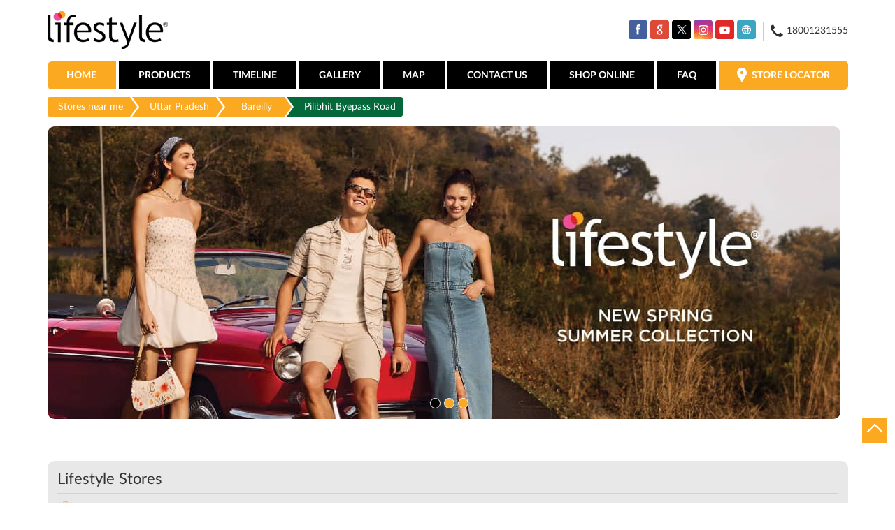

--- FILE ---
content_type: text/html; charset=UTF-8
request_url: https://stores.lifestylestores.com/lifestyle-stores-phoenix-united-mall-shopping-centre-pilibhit-byepass-road-bareilly-68802/Home
body_size: 13947
content:

<!DOCTYPE html><html lang="en"> <head prefix="og: http://ogp.me/ns# fb: http://ogp.me/ns/fb# article: http://ogp.me/ns/article#"> <script> window.SIdataLayer = [{ 'virtualPagePath': '/storepages/lifestyle-stores-phoenix-united-mall-shopping-centre-pilibhit-byepass-road-bareilly-68802/Home?cladipvalue=MTMuMjMyLjE1OS4xMDA%3D&cladipkey=e627f99d3c799ed851ff56ed3480328d' }]; </script> <script> !function(a, b, c, d, e){a[d] = a[d] || [], a[d].push({"gtm.start":(new Date).getTime(), event:"gtm.js"}); var f = b.getElementsByTagName(c)[0], g = b.createElement(c), h = "dataLayer" != d?"&l=" + d:""; g.async = !0, g.src = "https://www.googletagmanager.com/gtm.js?id=" + e + h, f.parentNode.insertBefore(g, f)}(window, document, "script", "SIdataLayer", "GTM-NHS568F"); </script> <meta http-equiv="X-UA-Compatible" content="IE=edge" ><meta name="revisit-after" content="1 days" ><meta name="robots" content="index, follow" ><meta name="googlebot" content="index, follow" ><meta name="rating" content="general" ><meta name="resource-type" content="text/html" ><meta name="copyright" content="© Copyright © 2022 RNA Intellectual Property Limited ." ><meta name="distribution" content="Global" ><meta http-equiv="Content-Type" content="text/html; charset=UTF-8" ><link rel="shortcut icon" type="image/png" href="https://cdn4.singleinterface.com/files/outlet/fav_icon/68710/fav_png.png" ><link rel="icon" type="image/png" href="https://cdn4.singleinterface.com/files/outlet/fav_icon/68710/fav_png.png" ><meta name="Author" content="https://stores.lifestylestores.com/" ><meta name="Created By" content="Lifestyle Stores" > <meta name="viewport" content="width=device-width, initial-scale=1.0, minimum-scale=1.0, user-scalable=yes"><title>Lifestyle Stores | Phoenix United Mall | Bareilly</title><meta name="description" content="Walk-in to a Lifestyle Store near you to explore brands you love in women, men, kids, footwear, bags &amp; accessories. Lifestyle Stores: Your Style, Your Store!" ><meta name="keywords" content="lifestyle stores, fashion stores, kids stores, footwear stores, bags stores, beauty stores, perfume stores, watches stores, accessories stores" > <meta name="geo.position" content="28.394611; 79.456911" > <meta name="geo.placename" content="Lifestyle Stores, Pilibhit Byepass Road, Bareilly" ><meta property="og:url" content="https://stores.lifestylestores.com/lifestyle-stores-phoenix-united-mall-shopping-centre-pilibhit-byepass-road-bareilly-68802/Home" ><meta property="og:type" content="article" ><meta property="fb:app_id" content="776354105718345" ><meta property="og:title" content="Lifestyle Stores | Phoenix United Mall | Bareilly" ><meta property="twitter:title" content="Lifestyle Stores | Phoenix United Mall | Bareilly" > <meta property="og:description" content="Walk-in to a Lifestyle Store near you to explore brands you love in women, men, kids, footwear, bags &amp; accessories. Lifestyle Stores: Your Style, Your Store!" ><meta name="twitter:description" content="Walk-in to a Lifestyle Store near you to explore brands you love in women, men, kids, footwear, bags &amp; accessories. Lifestyle Stores: Your Style, Your Store!"><meta http-equiv="x-dns-prefetch-control" content="on"><link href="https://stores.lifestylestores.com/" rel="dns-prefetch" ><link href="//cdn4.singleinterface.com" rel="dns-prefetch" ><link href="//cdn5.singleinterface.com" rel="dns-prefetch" ><link href="//cdn6.singleinterface.com" rel="dns-prefetch" ><link href="//maxcdn.bootstrapcdn.com" rel="dns-prefetch" ><link href="//www.google-analytics.com" rel="dns-prefetch" ><link href="//www.singleinterface.com" rel="dns-prefetch" ><link href="//graph.facebook.com" rel="dns-prefetch" ><link href="//fbexternal-a.akamaihd.net" rel="dns-prefetch" ><link href="//csi.gstatic.com" rel="dns-prefetch" ><link href="//fonts.googleapis.com" rel="dns-prefetch" ><link href="//maps.googleapis.com" rel="dns-prefetch" ><link href="//maps.gstatic.com" rel="dns-prefetch" ><link href="//stores.lifestylestores.com" rel="dns-prefetch" > <!-- <link rel="alternate" hreflang="" href="" > --> <!-- <link rel="alternate" hreflang="" href="" > --> <link rel="amphtml" href="https://stores.lifestylestores.com/amp/lifestyle-stores-phoenix-united-mall-shopping-centre-pilibhit-byepass-road-bareilly-68802/Home" > <link rel="canonical" href="https://stores.lifestylestores.com/lifestyle-stores-phoenix-united-mall-shopping-centre-pilibhit-byepass-road-bareilly-68802/Home" > <style> img{ width: auto; height: auto; }</style> <link rel="stylesheet" href="https://stores.lifestylestores.com/VendorpageTheme/Enterprise/EThemeForMasterPro/css/bootstrap.min.css?v=7.32" > <link rel="stylesheet" href="https://stores.lifestylestores.com/VendorpageTheme/Enterprise/EThemeForMasterPro/css/slick.min.css?v=7.32" media="print" onload="this.media='all'"> <link rel="stylesheet" href="https://stores.lifestylestores.com/VendorpageTheme/Enterprise/EThemeForLifestyleUpdated/css/common.min.css?v=7.32" > <link rel="stylesheet" href="https://stores.lifestylestores.com/VendorpageTheme/Enterprise/EThemeForMasterPro/css/qrcode_master.min.css?v=7.32" media="print" onload="this.media='all'"> <link rel="stylesheet" href="https://stores.lifestylestores.com/VendorpageTheme/Enterprise/EThemeForMasterPro/css/qrcode_master.min.css?v=7.32" media="print" onload="this.media='all'"> <link rel="stylesheet" href="https://stores.lifestylestores.com/VendorpageTheme/Enterprise/EThemeForMasterPro/css/qrcode_master_updated.min.css?v=7.32" media="print" onload="this.media='all'"> <script async src="https://www.googletagmanager.com/gtag/js?id=G-NHXQVLMK67&l=dataLayerGa4"></script> <script> window.dataLayerGa4 = window.dataLayerGa4 || []; function gtag(){dataLayerGa4.push(arguments);} gtag('js', new Date()); gtag('config', 'G-NHXQVLMK67'); // function clickEventGa(page_name, event, label){ // gtag('event',event,{ // 'event_category':page_name, // 'event_action':event, // 'event_label':label // }); // } </script> <script>(function(w,d,s,l,i){w[l]=w[l]||[];w[l].push({'gtm.start':
new Date().getTime(),event:'gtm.js'});var f=d.getElementsByTagName(s)[0],
j=d.createElement(s),dl=l!='dataLayer'?'&l='+l:'';j.async=true;j.src=
'https://www.googletagmanager.com/gtm.js?id='+i+dl;f.parentNode.insertBefore(j,f);
})(window,document,'script','dataLayer','GTM-5MJMFGJ');</script> <link rel="preload" as="image" href="https://cdn4.singleinterface.com/files/enterprise/coverphoto/68710/1134-x-419-1-1-3-24-02-25-03-00-00.jpg"> <link rel="preload" as="image" href="https://cdn4.singleinterface.com/files/enterprise/coverphoto/68710/1134-x-419-2-1-3-24-02-25-03-01-27.jpg"> <link rel="preload" as="image" href="https://cdn4.singleinterface.com/files/enterprise/coverphoto/68710/1134-x-419-3-1-3-24-02-25-03-02-20.jpg"> </head> <body class="home_page ethemeforlifestyleupdated"> <input type="hidden" name="data[cache_version]" id="id_cache_version" value="1.51"><nav class="navbar"> <div class="container"> <div class="navbar-header"> <a class="navbar-brand" target="_self" href="https://stores.lifestylestores.com" title="Lifestyle Stores"> <img src="https://cdn4.singleinterface.com/files/outlet/logo/68710/Lifestyle_logo_png.png" alt="Lifestyle Stores, Pilibhit Byepass Road" width=173 height=65 > </a> <div class="navbar-right nav-groups top-nav"> <ul class="nav-right"> <li class="nav-item"> <div class="social-icons"> <a class="sprite-icon social-icon facebook" rel="nofollow noopener noreferrer" href="https://www.facebook.com/301668944103595" title="Follow Lifestyle Stores on Facebook" target="_blank" onclick="clickEventGa('home_page', 'facebook_page_national_url', '68802')" data-track-event-click="Footer social link facebook"></a> <a class="sprite-icon social-icon google" rel="nofollow noopener noreferrer" href="https://maps.google.com/maps?cid=12865662908346234508" title="Visit us on Google" target="_blank" onclick="clickEventGa('home_page', 'google_plus_page_national_url', '68802')" data-track-event-click="Footer social link google"></a> <a class="sprite-icon social-icon twitter" rel="nofollow noopener noreferrer" href="https://twitter.com/Lifestyle_Store" title="Follow Lifestyle Stores on Twitter" target="_blank" onclick="clickEventGa('home_page', 'twitter_handle', '68802')" data-track-event-click="Footer social link twitter"></a> <a class="sprite-icon social-icon instagram" rel="nofollow noopener noreferrer" href="https://www.instagram.com/lifestylestores" title="Follow Lifestyle Stores on Instagram" target="_blank" onclick="clickEventGa('home_page', 'instagram', '68802')" data-track-event-click="Footer social link Instagram"></a> <a class="sprite-icon social-icon youtube" rel="nofollow noopener noreferrer" href="https://www.youtube.com/user/MyLifestyleStores" title="Follow Lifestyle Stores on Youtube" target="_blank" onclick="clickEventGa('home_page', 'youtube_channel_url', '68802')" data-track-event-click="Footer social link Youtube"></a> <a class="sprite-icon social-icon websiteurl" rel="nofollow noopener noreferrer" href="https://www.lifestylestores.com/in/en/?utm_source=store_locator&utm_medium=brand_website" title="Brand Website" target="_blank" onclick="clickEventGa('home_page', 'brand_website', '68802')" data-track-event-click="Footer menu brand website"></a> </div> </li> <li class="nav-item toll-free"> <a onclick="clickEventGa('home_page', 'click_to_call', '68802')" href="tel:18001231555"> <span class="sprite-icon icn-phone"></span> <span> 18001231555 </span> </a> </li> </ul> </div> </div> <div class="mobile-trigger"> <span class="toggle"></span> </div> <div class="navbar-right nav-groups"> <div class="menu-toggle"> <span class="menu-close"></span> </div> <ul class="navber-links"> <li class="nav-item"> <a class="active nav-link" href="https://stores.lifestylestores.com/lifestyle-stores-phoenix-united-mall-shopping-centre-pilibhit-byepass-road-bareilly-68802/Home"> <span>Home</span> </a> </li> <li class="nav-item"> <a class="nav-link " href="https://stores.lifestylestores.com/lifestyle-stores-phoenix-united-mall-shopping-centre-pilibhit-byepass-road-bareilly-68802/Products"> <span>Products</span> </a> </li> <li class="nav-item"> <a class=" nav-link" href="https://stores.lifestylestores.com/lifestyle-stores-phoenix-united-mall-shopping-centre-pilibhit-byepass-road-bareilly-68802/Timeline"> <span>Timeline</span> </a> </li> <li class="nav-item"> <a class="nav-link " href="https://stores.lifestylestores.com/lifestyle-stores-phoenix-united-mall-shopping-centre-pilibhit-byepass-road-bareilly-68802/Photos-Videos"> <span>Gallery</span> </a> </li> <li class="nav-item"> <a class = "nav-link " href="https://stores.lifestylestores.com/lifestyle-stores-phoenix-united-mall-shopping-centre-pilibhit-byepass-road-bareilly-68802/Map"> <span>Map</span> </a> </li> <li class="nav-item"> <a class="nav-link " href="https://stores.lifestylestores.com/lifestyle-stores-phoenix-united-mall-shopping-centre-pilibhit-byepass-road-bareilly-68802/Contact-Us"> <span>Contact Us</span> </a> </li> <li class = "nav-item"> <a class = "nav-link border-0" target="_blank" href="https://www.lifestylestores.com/in/en/department/kids?utm_source=store_locator&utm_medium=main_banner" onclick="clickEventGa('home_page', 'buy_online_url', '68802')"> <span>Shop Online</span> </a> </li> <li class="nav-item"> <a class="nav-link " href="https://stores.lifestylestores.com/lifestyle-stores-phoenix-united-mall-shopping-centre-pilibhit-byepass-road-bareilly-68802/page/faq"> <span>FAQ</span> </a> </li> <li class="nav-item store-link"> <a class = "nav-link" href="https://stores.lifestylestores.com/?lat=28.394611&long=79.456911" title="Store Locator" onclick="clickEventGa('home_page', 'storelocator', '68802')"> <span class="sprite-icon social-icon nearby"></span> <span>Store Locator</span></a> </li> </ul> <ul class="nav-right"> <li class="nav-item only-responsive toll-free"> <a onclick="clickEventGa('home_page', 'click_to_call', '68802')" href="tel:18001231555" class="nav-link"> <span class="sprite-icon icn-phone"></span> <span> 18001231555 </span> </a> </li> <li class="nav-item only-responsive"> <div class="social-icons"> <a class="sprite-icon social-icon facebook" rel="nofollow noopener noreferrer" href="https://www.facebook.com/301668944103595" title="Follow Lifestyle Stores on Facebook" target="_blank" onclick="clickEventGa('home_page', 'facebook_page_national_url', '68802')" data-track-event-click="Footer social link facebook"></a> <a class="sprite-icon social-icon google" rel="nofollow noopener noreferrer" href="https://maps.google.com/maps?cid=12865662908346234508" title="Visit us on Google" target="_blank" onclick="clickEventGa('home_page', 'google_plus_page_national_url', '68802')" data-track-event-click="Footer social link google"></a> <a class="sprite-icon social-icon twitter" rel="nofollow noopener noreferrer" href="https://twitter.com/Lifestyle_Store" title="Follow Lifestyle Stores on Twitter" target="_blank" onclick="clickEventGa('home_page', 'twitter_handle', '68802')" data-track-event-click="Footer social link twitter"></a> <a class="sprite-icon social-icon instagram" rel="nofollow noopener noreferrer" href="https://www.instagram.com/lifestylestores" title="Follow Lifestyle Stores on Instagram" target="_blank" onclick="clickEventGa('home_page', 'instagram', '68802')" data-track-event-click="Footer social link Instagram"></a> <a class="sprite-icon social-icon youtube" rel="nofollow noopener noreferrer" href="https://www.youtube.com/user/MyLifestyleStores" title="Follow Lifestyle Stores on Youtube" target="_blank" onclick="clickEventGa('home_page', 'youtube_channel_url', '68802')" data-track-event-click="Footer social link Youtube"></a> <a class="sprite-icon social-icon websiteurl" rel="nofollow noopener noreferrer" href="https://www.lifestylestores.com/in/en/?utm_source=store_locator&utm_medium=brand_website" title="Brand Website" target="_blank" onclick="clickEventGa('home_page', 'brand_website', '68802')" data-track-event-click="Footer menu brand website"></a> </div> </li> </ul> </div> </div></nav><main> <input type="hidden" id="prv" value="https://stores.lifestylestores.com/VendorpageTheme/Enterprise/EThemeForLifestyleUpdated/images/prevew.png" ><input type="hidden" id="nx" value="https://stores.lifestylestores.com/VendorpageTheme/Enterprise/EThemeForLifestyleUpdated/images/next.png" > <div style="display: none;"> <span>28.394611</span> <span>79.456911</span> </div> <div class="breadcrumb-wrapper header-breadcrumb"> <div class="container"> <div class="row"> <div class="col-md-12"> <ol id="breadcrumb" class="list-unstyled breadcrumb"> <li class="breadcrumb-item"> <a class="ga-id " href="https://stores.lifestylestores.com/?lat=28.394611&long=79.456911" title="Stores near me" data-page-name="home_page" data-ga-type="storelocator" data-outlet-id="68802" onclick="clickEventGa('home_page', 'bd_storelocator', '68802')"> Stores near me </a> </li> <li class="breadcrumb-item"> <a data-page-name="home_page" title="Uttar Pradesh" data-ga-type="state" data-outlet-id="68802" class="state-link ga-id " onclick="clickEventGa('home_page', 'bd_state', '68802')" href="https://stores.lifestylestores.com/location/uttar-pradesh"> Uttar Pradesh </a> </li> <li class="breadcrumb-item"> <a data-page-name="home_page" title="Bareilly" data-ga-type="city" data-outlet-id="68802" class="state-link ga-id " onclick="clickEventGa('home_page', 'bd_city', '68802')" href="https://stores.lifestylestores.com/location/uttar-pradesh/bareilly"> Bareilly </a> </li> <li class="breadcrumb-item active" aria-current="page"> <span>Pilibhit Byepass Road</span> </li> </ol> </div> </div> </div></div> <div class="section-banner"> <div class="container"> <div class="cover-banner-section gmc-banner-desktop "> <div class="slider_enterprise_banner_top"> <div> <img fetchpriority="high" loading="eager" decoding="async" src="https://cdn4.singleinterface.com/files/enterprise/coverphoto/68710/1134-x-419-1-1-3-24-02-25-03-00-00.jpg" data-adobe-track-event-name="TRACK_EVENT_BANNER_INTERACTION" data-track-event-component="Banner" data-track-event-uid="N/A" alt="New Spring Summer Collection" title="New Spring Summer Collection" width=1134 height=419 > </div> <div> <img fetchpriority="high" loading="eager" decoding="async" src="https://cdn4.singleinterface.com/files/enterprise/coverphoto/68710/1134-x-419-2-1-3-24-02-25-03-01-27.jpg" data-adobe-track-event-name="TRACK_EVENT_BANNER_INTERACTION" data-track-event-component="Banner" data-track-event-uid="N/A" alt="New Spring Summer Collection" title="New Spring Summer Collection" width=1134 height=419 > </div> <div> <img fetchpriority="high" loading="eager" decoding="async" src="https://cdn4.singleinterface.com/files/enterprise/coverphoto/68710/1134-x-419-3-1-3-24-02-25-03-02-20.jpg" data-adobe-track-event-name="TRACK_EVENT_BANNER_INTERACTION" data-track-event-component="Banner" data-track-event-uid="N/A" alt="New Spring Summer Collection" title="New Spring Summer Collection" width=1134 height=419 > </div> </div></div> <!-- responsive banner --> <div class="cover-banner-section gmc-banner-responsive"> <div class="slider_enterprise_banner_top" id="banner_carousel_bs_res"> <div> <img fetchpriority="high" loading="eager" decoding="async" src="https://cdn4.singleinterface.com/files/enterprise/coverphoto/68710/1134-x-419-1-1-3-24-02-25-03-00-00.jpg" data-adobe-track-event-name="TRACK_EVENT_BANNER_INTERACTION" data-track-event-component="Banner" data-track-event-uid="N/A" alt="New Spring Summer Collection" title="New Spring Summer Collection" width=1134 height=419 > </div> <div> <img fetchpriority="high" loading="eager" decoding="async" src="https://cdn4.singleinterface.com/files/enterprise/coverphoto/68710/1134-x-419-2-1-3-24-02-25-03-01-27.jpg" data-adobe-track-event-name="TRACK_EVENT_BANNER_INTERACTION" data-track-event-component="Banner" data-track-event-uid="N/A" alt="New Spring Summer Collection" title="New Spring Summer Collection" width=1134 height=419 > </div> <div> <img fetchpriority="high" loading="eager" decoding="async" src="https://cdn4.singleinterface.com/files/enterprise/coverphoto/68710/1134-x-419-3-1-3-24-02-25-03-02-21.jpg" data-adobe-track-event-name="TRACK_EVENT_BANNER_INTERACTION" data-track-event-component="Banner" data-track-event-uid="N/A" alt="New Spring Summer Collection" title="New Spring Summer Collection" width=1134 height=419 > </div> </div> </div> </div> </div><div class="intro"> <div class="container"> <div class="row gutters-half"> <div class="col-md-12 col-lg-12 col-block"> <div class="card"> <h1 class="card-header heading" title="Lifestyle Stores - Pilibhit Byepass Road, Bareilly"> Lifestyle Stores </h1> <div class="card-body"> <ul class="list-unstyled info-group"> <li class="info-card"> <span class="info-icon"> <span class="sprite-icon intro-icon icn-business"></span> </span> <div class="info-text"> <span> Phoenix United Mall</span> </div> </li> <li class="info-card info-address"> <span class="info-icon"> <span class="sprite-icon intro-icon icn-address"></span> </span> <div class="info-text"> <span>Phoenix United Mall</span><br><span><span>Pilibhit Byepass Road</span></span><br><span class='merge-in-next'><span>Bareilly</span><span> - </span><span>243006</span></span> </div> </li> <li class="info-card call-us"> <span class="info-icon"> <span class="sprite-icon intro-icon icn-phone"></span> </span> <div class="info-text"> <a href="tel:18001231555" onclick="clickEventGa('home_page', 'click_to_call', '68802')"> 18001231555 </a> </div> </li> <li class="info-card info-card-timing"> <span class="info-icon"> <span class="sprite-icon intro-icon icn-time"></span> </span> <ul class="info-text list-unstyled"> <li class="store-clock "> <span class="time_open">Opens at 11:00 AM</span> </li> </ul> </li> </ul> </div> </div> <div class="call-direction"> <a href="tel:18001231555" class="action-icon" onclick="clickEventGa('home_page', 'click_to_call', '68802')"> <span class="sprite-icon cta-phone"></span> <span>Call</span> </a> <a href="https://maps.google.com/maps?cid=12865662908346234508" target="_blank" class="action-icon direction" onclick="clickEventGa('home_page', 'directions', '68802')"> <span class="sprite-icon cta-direction"></span> <span>Directions</span> </a> </div> </div> <div class="col-md-12 col-lg-8 col-block"> <div class="offer-area mt-3 mt-md-0"> </div> </div> </div> </div></div> <div class="section featured-offers"> <div class="container"> <div class="row"> <div class="col-md-12"> <div class="gmc-product section-skin"> <h3 class="section-heading"> <span class="line-behind">Shop Now</span> </h3> <div class="tab-container" id="tabResponsive"> <ul class="list-unstyled slick-container shopnow js-shopnow"> <li class="slide-item"> <div class="card"> <a href="https://stores.lifestylestores.com/lifestyle-stores-phoenix-united-mall-shopping-centre-pilibhit-byepass-road-bareilly-68802/Products/women" onclick="clickEventGa('home_page', 'product_details', '68802')"> <!-- <img class="card-img-top" src="" data-src="" data-src-retina="" alt="" title="" > --> <picture> <source media="(max-width: 640px)" srcset="https://6c819239693cc4960b69-cc9b957bf963b53239339d3141093094.lmsin.net/1000000882797-0206-White-White-1000000882797-0206_01-1200.jpg"> <img loading="lazy" class="shop-now-img" src="https://6c819239693cc4960b69-cc9b957bf963b53239339d3141093094.lmsin.net/1000000882797-0206-White-White-1000000882797-0206_01-1200.jpg" alt="Women" title="Women" width=851 height=315 > </picture> </a> <div class="card-container"> <div class="card-body"> <h4 class="card-title"><span>Women</span></h4> </div> <div class="card-footer cta-btn"> <a href="https://stores.lifestylestores.com/lifestyle-stores-phoenix-united-mall-shopping-centre-pilibhit-byepass-road-bareilly-68802/Products/women" class="viewdetails" onclick="clickEventGa('home_page', 'product_details', '68802')"> View Details </a> </div> </div> </div> </li> <li class="slide-item"> <div class="card"> <a href="https://stores.lifestylestores.com/lifestyle-stores-phoenix-united-mall-shopping-centre-pilibhit-byepass-road-bareilly-68802/Products/men" onclick="clickEventGa('home_page', 'product_details', '68802')"> <!-- <img class="card-img-top" src="" data-src="" data-src-retina="" alt="" title="" > --> <picture> <source media="(max-width: 640px)" srcset="https://6c819239693cc4960b69-cc9b957bf963b53239339d3141093094.lmsin.net/Ihvt1Lk4560072-1000005314300-Grey-Grey-1000005314300_01-1200.jpg"> <img loading="lazy" class="shop-now-img" src="https://6c819239693cc4960b69-cc9b957bf963b53239339d3141093094.lmsin.net/Ihvt1Lk4560072-1000005314300-Grey-Grey-1000005314300_01-1200.jpg" alt="Men" title="Men" width=851 height=315 > </picture> </a> <div class="card-container"> <div class="card-body"> <h4 class="card-title"><span>Men</span></h4> </div> <div class="card-footer cta-btn"> <a href="https://stores.lifestylestores.com/lifestyle-stores-phoenix-united-mall-shopping-centre-pilibhit-byepass-road-bareilly-68802/Products/men" class="viewdetails" onclick="clickEventGa('home_page', 'product_details', '68802')"> View Details </a> </div> </div> </div> </li> <li class="slide-item"> <div class="card"> <a href="https://stores.lifestylestores.com/lifestyle-stores-phoenix-united-mall-shopping-centre-pilibhit-byepass-road-bareilly-68802/Products/kids" onclick="clickEventGa('home_page', 'product_details', '68802')"> <!-- <img class="card-img-top" src="" data-src="" data-src-retina="" alt="" title="" > --> <picture> <source media="(max-width: 640px)" srcset="https://6c819239693cc4960b69-cc9b957bf963b53239339d3141093094.lmsin.net/1000009861148-Pink-Fuschia-1000009861148_01-1200.jpg"> <img loading="lazy" class="shop-now-img" src="https://6c819239693cc4960b69-cc9b957bf963b53239339d3141093094.lmsin.net/1000009861148-Pink-Fuschia-1000009861148_01-1200.jpg" alt="Kids" title="Kids" width=851 height=315 > </picture> </a> <div class="card-container"> <div class="card-body"> <h4 class="card-title"><span>Kids</span></h4> </div> <div class="card-footer cta-btn"> <a href="https://stores.lifestylestores.com/lifestyle-stores-phoenix-united-mall-shopping-centre-pilibhit-byepass-road-bareilly-68802/Products/kids" class="viewdetails" onclick="clickEventGa('home_page', 'product_details', '68802')"> View Details </a> </div> </div> </div> </li> <li class="slide-item"> <div class="card"> <a href="https://stores.lifestylestores.com/lifestyle-stores-phoenix-united-mall-shopping-centre-pilibhit-byepass-road-bareilly-68802/Products/footwear-and-bags" onclick="clickEventGa('home_page', 'product_details', '68802')"> <!-- <img class="card-img-top" src="" data-src="" data-src-retina="" alt="" title="" > --> <picture> <source media="(max-width: 640px)" srcset="https://6c819239693cc4960b69-cc9b957bf963b53239339d3141093094.lmsin.net/1000003661981-ACTIVE-SS15-Blue-NAVY-1000003661981-Var1_01-1200.jpg"> <img loading="lazy" class="shop-now-img" src="https://6c819239693cc4960b69-cc9b957bf963b53239339d3141093094.lmsin.net/1000003661981-ACTIVE-SS15-Blue-NAVY-1000003661981-Var1_01-1200.jpg" alt="Footwear and Bags" title="Footwear and Bags" width=851 height=315 > </picture> </a> <div class="card-container"> <div class="card-body"> <h4 class="card-title"><span>Footwear and Bags</span></h4> </div> <div class="card-footer cta-btn"> <a href="https://stores.lifestylestores.com/lifestyle-stores-phoenix-united-mall-shopping-centre-pilibhit-byepass-road-bareilly-68802/Products/footwear-and-bags" class="viewdetails" onclick="clickEventGa('home_page', 'product_details', '68802')"> View Details </a> </div> </div> </div> </li> </ul> </div></div> </div> </div> </div> </div><div class="section about-wrapper"> <div class="container"> <div class="row"> <div class="col-12"> <div class="card about"> <div class="card-header"> <h3 class="section-heading"> <span class="line-behind">About Lifestyle Stores</span> </h3> </div> <div class="card-body about-text"> <p> Lifestyle is India's leading fashion destination for the latest trends. Part of Dubai based retail and hospitality conglomerate - The Landmark Group, Lifestyle brings multiple categories including men, women and kids’ apparel, footwear, handbags, fashion accessories and beauty under the convenience of a single roof. It provides convenience of a true omni-channel experience with its online store lifestylestores.com. Currently, Lifestyle is present across 85 stores, 45 cities and delivers to over 26000 pin codes.
The address of this store is Phoenix United Mall, Pilibhit Byepass Road, Bareilly, Uttar Pradesh. </p> </div></div> </div> <div class="col-left col-md-12 col-lg-8"> <div class="about-us"> <div class="card rating-card"> <div class="card-header"> <h3 class="sub-heading"> <i class="fa fa-star card-icon"></i> Store Rating & Reviews </h3> </div> <div class="card-body"> <ul class="list-unstyled rating"> <li><span class="rating-star rating_full"></span></li><li><span class="rating-star rating_full"></span></li><li><span class="rating-star rating_full"></span></li><li><span class="rating-star rating_full"></span></li><li><span class="rating-star rating_empty"></span></li> <li><span class="rating_text">4.2</span></li> <li class="review-action"> <a onclick="clickEventGa('home_page', 'submit_your_review', '68802')" class="btn btn-o-primary" title="Submit your review on our Google Plus page" target="_blank" href="https://stores.lifestylestores.com/lifestyle-stores-phoenix-united-mall-shopping-centre-pilibhit-byepass-road-bareilly-68802/Write-Reviews?utm_source=home_page&utm_medium=submit_your_review">Submit a Review</a> </li> </ul> </div> </div> <div class="card rating-section"> <div class="card-body review"> <ul class="list-unstyled review-list"> <li class="review-list-item"> <div class="review-user">Bhavya C</div> <div class="review-time"> <span class="mini-heading">Posted on</span> <span class="posted-time">08-08-2023</span> </div> <div class="review-rated"> <span class="mini-heading">Rated</span> <ul class="list-unstyled rating"> <li><span class="rating-star rating_full"></span></li><li><span class="rating-star rating_full"></span></li><li><span class="rating-star rating_full"></span></li><li><span class="rating-star rating_full"></span></li><li><span class="rating-star rating_full"></span></li> <li><span class="rating_text">5</span></li> </ul> </div> <p class="rated-text">A great place to buy multiple brands under one roof.... ranging from cosmetics.. bags.. footwear...perfumes.. clothing both men women and even kids...
Good store... great staff....</p> </li> <li class="review-list-item"> <div class="review-user">Mohd Saif Ali</div> <div class="review-time"> <span class="mini-heading">Posted on</span> <span class="posted-time">13-09-2022</span> </div> <div class="review-rated"> <span class="mini-heading">Rated</span> <ul class="list-unstyled rating"> <li><span class="rating-star rating_full"></span></li><li><span class="rating-star rating_full"></span></li><li><span class="rating-star rating_full"></span></li><li><span class="rating-star rating_full"></span></li><li><span class="rating-star rating_full"></span></li> <li><span class="rating_text">5</span></li> </ul> </div> <p class="rated-text">Good</p> </li> </ul> </div> </div> <div class="card"> <div class="card-body review review-submit"> <ul class="list-unstyled review-list"> <li class="review-action"> <a class="btn view-all" href="https://stores.lifestylestores.com/lifestyle-stores-phoenix-united-mall-shopping-centre-pilibhit-byepass-road-bareilly-68802/Write-Reviews?utm_source=home_page&utm_medium=view_all_review" target="_blank" title="View all reviews on our Google Plus page">View All</a> </li> </ul> </div> </div> <div class="card qr-code-sec"> <div class="card-header"> <h3 class="sub-heading"> <span class="sprite-icon service-icon icn-qr-code"></span> <span class="title">Discover More With Us</span> </h3> </div> <div class="card-body lazy-loader jsLazyQR" id="qrForClone"> <div class="loader-ui" data-text="Loading QR..."><div class="loader-ui-el"></div></div> <div class="qrcode-wrap"> <div id="qrCodeCommon" class="qrcode-block"></div> </div> </div> </div> <div class="card business-hours about-card"> <div class="card-header"> <h3 class="sub-heading" id="speakableBusinessHours"> <span class="sprite-icon service-icon icn-time"></span> <span class="title">Business Hours</span> </h3> </div> <div class="card-body" id="speakableBusinessHoursContent"> <div class="row"> <ul class="col-md-6 col-12 list-unstyled service-list"> <li class="info-card"> <span class="d-table-cell first-text">Mon</span> <span class="d-table-cell info-text ">11:00 AM - 09:30 PM</span> </li> <li class="info-card"> <span class="d-table-cell first-text">Tue</span> <span class="d-table-cell info-text ">11:00 AM - 09:30 PM</span> </li> <li class="info-card"> <span class="d-table-cell first-text">Wed</span> <span class="d-table-cell info-text ">11:00 AM - 09:30 PM</span> </li> <li class="info-card"> <span class="d-table-cell first-text">Thu</span> <span class="d-table-cell info-text ">11:00 AM - 09:30 PM</span> </li> </ul> <ul class="col-md-6 col-12 list-unstyled service-list"> <li class="info-card"> <span class="d-table-cell first-text">Fri</span> <span class="d-table-cell info-text ">11:00 AM - 09:30 PM</span> </li> <li class="info-card"> <span class="d-table-cell first-text">Sat</span> <span class="d-table-cell info-text ">11:00 AM - 09:30 PM</span> </li> <li class="info-card"> <span class="d-table-cell first-text">Sun</span> <span class="d-table-cell info-text ">11:00 AM - 09:30 PM</span> </li> </ul> </div> </div> </div> <div class="card other-store"> <div class="card-header"> <h3 class="sub-heading" id="speakableOtherStores"> <span class="sprite-icon service-icon icn-other"></span> <span class="title">Other Stores Of Lifestyle Stores</span> </h3> </div> <div class="card-body" id="speakableOtherStoresContent"> <ul class="list-unstyled service-list"> <li><span>Lifestyle Stores in</span> <a onclick="clickEventGa('home_page', 'state', '68802')" href="https://stores.lifestylestores.com/location/uttar-pradesh"> Uttar Pradesh </a> </li> <li><span>Lifestyle Stores in</span> <a onclick="clickEventGa('home_page', 'city', '68802')" href="https://stores.lifestylestores.com/location/uttar-pradesh/bareilly"> Bareilly </a> </li> </ul> </div></div> <div class="card other-stores pluscode-location"> <div class="card-header"> <h3 class="sub-heading" id="speakablePluscode"> <span class="sprite-icon service-icon icn-pluscode"></span><span class="title"> Get Direction To Lifestyle Stores</span> </h3> </div> <div class="card-body" id="speakablePluscodeContent"> <ul class="list-unstyled service-list"> <li> <div class="pluscode-location-item"><a target="_blank" rel="noopener noreferrer" onclick="clickEventGa('home_page', 'pluscode', '68802')" class="state-link" href="https://plus.codes/7JWX9FV4+RQ" data-track-event-section-title="Branch Information" data-track-event-sub-section-title="Get Direction To Lifestyle Stores">7JWX9FV4+RQ </a></div> <div class="pluscode-location-item"><a target="_blank" rel="noopener noreferrer" onclick="clickEventGa('home_page', 'pluscode', '68802')" class="state-link" href="https://plus.codes/7JWX9FV4+RQ" data-track-event-section-title="Branch Information" data-track-event-sub-section-title="Get Direction To Lifestyle Stores"> Bareilly, Uttar Pradesh, India </a></div> </li> <li> <a aria-label="Get Direction" href="https://plus.codes/7JWX9FV4+RQ" target="_blank" rel="noopener noreferrer" onclick="clickEventGa('home_page', 'directions', '68802')" data-track-event-click="Directions" data-track-event-section-title="Branch Information" data-track-event-sub-section-title="Get Direction To Lifestyle Stores"> <span class="common-sprite icn-get-dir-icon"></span> </a> </li> </ul> </div></div> <div class="card parking-option about-card"> <div class="card-header"> <h3 class="sub-heading" id="speakableParkingOptions"> <span class="sprite-icon service-icon icn-parking"></span> <span class="title">Parking Options</span> </h3> </div> <div class="card-body" id="speakableParkingOptionsContent"> <ul class="list-unstyled service-list"> <li> <span class="list-icon"></span> <span class="list-text">Paid parking on site</span> </li> </ul> </div> </div> <div class="card payment-method about-card"> <div class="card-header"> <h3 class="sub-heading" id="speakablePaymentMethod"> <span class="sprite-icon service-icon icn-payment"></span> <span class="title">Payment Methods</span> </h3> </div> <div class="card-body" id="speakablePaymentMethodContent"> <ul class="list-unstyled service-list"> <li class="Cash"> <span class="list-icon"></span> <span class="list-text">Cash</span> </li> <li class="CreditCard"> <span class="list-icon"></span> <span class="list-text">Credit Card</span> </li> <li class="DebitCard"> <span class="list-icon"></span> <span class="list-text">Debit Card</span> </li> <li class="GiftCard"> <span class="list-icon"></span> <span class="list-text">Gift Card</span> </li> <li class="Giftcard"> <span class="list-icon"></span> <span class="list-text">Gift card</span> </li> <li class="GooglePay"> <span class="list-icon"></span> <span class="list-text">Google Pay</span> </li> <li class="PayTM"> <span class="list-icon"></span> <span class="list-text">PayTM</span> </li> <li class="PhonePe"> <span class="list-icon"></span> <span class="list-text">PhonePe</span> </li> <li class="UPI"> <span class="list-icon"></span> <span class="list-text">UPI</span> </li> </ul> </div> </div> <div class="card category"> <div class="card-header"> <h3 class="sub-heading" id="speakableCategories"> <span class="sprite-icon service-icon icn-categories"></span> <span class="title"> Categories</span> </h3> </div> <div class="card-body" id="speakableCategoriesContent"> <span class="badge badge-pill badge-light">Shopping Centre</span> <span class="badge badge-pill badge-light">Clothing Stores</span> <span class="badge badge-pill badge-light">Women Clothing Store</span> <span class="badge badge-pill badge-light">Men&#039;s Clothes Shop</span> <span class="badge badge-pill badge-light">Cosmetics Store</span> </div> </div> </div> </div> <div class="col-right col-md-12 col-lg-4"> <div class="about-us"> <div class="card nearby-locality"> <div class="card-header"> <h3 class="sub-heading"> <span class="sprite-icon service-icon icn-nearby"></span> <span class="title">Nearby Locality</span> </h3> </div> <div class="card-body custom-tags"> <span class="badge badge-pill badge-light"> <a href="https://stores.lifestylestores.com/?search=NH-74%2C+Bareilly%2C+243006" onclick="clickEventGa('home_page', 'nearby_locality', '68802')">NH-74</a> </span> </div> </div> <div class="card tag"> <div class="card-header"> <h3 class="sub-heading" id="speakableTags"> <span class="sprite-icon service-icon icn-tags"></span> <span class="title">Tags</span> </h3> </div> <div class="card-body" id="speakableTagsContent"> <span class="badge badge-pill badge-light">lifestyle Stores in Uttar Pradesh</span> <span class="badge badge-pill badge-light"> lifestyle Stores in Bareilly</span> <span class="badge badge-pill badge-light"> lifestyle Stores in Pilibhit Byepass Road</span> <span class="badge badge-pill badge-light"> Shoes</span> <span class="badge badge-pill badge-light"> Dresses</span> <span class="badge badge-pill badge-light"> T Shirts</span> <span class="badge badge-pill badge-light"> Shopping mall near me</span> <span class="badge badge-pill badge-light"> Men&#039;s wear</span> <span class="badge badge-pill badge-light"> Lifestyle near me</span> <span class="badge badge-pill badge-light"> Lifestyle store near me</span> <span class="badge badge-pill badge-light"> Shopping centre near me</span> <span class="badge badge-pill badge-light"> Fashion store</span> <span class="badge badge-pill badge-light"> Watches near me</span> <span class="badge badge-pill badge-light"> Bags near me</span> <span class="badge badge-pill badge-light"> Cosmetics near me</span> <span class="badge badge-pill badge-light"> Sportswear near me</span> <span class="badge badge-pill badge-light"> Kids Clothing store</span> <span class="badge badge-pill badge-light"> Makeup near me</span> <span class="badge badge-pill badge-light"> Perfumes near me</span> <span class="badge badge-pill badge-light"> Lingerie near me</span> <span class="badge badge-pill badge-light"> Joggers</span> <span class="badge badge-pill badge-light"> Formal men&#039;s wear</span> <span class="badge badge-pill badge-light"> Pullovers</span> <span class="badge badge-pill badge-light"> Perfume store</span> </div> </div> </div> </div> </div> </div></div><div class="section timeline-wrapper"> <div class="container"> <div class="row"> <div class="col-sm-12"> <h3 class="section-heading"> <span class="line-behind"> Social Timeline </span> </h3> <div class="card-columns timeline-cards"> <div class="card social-icon-pintlink"> <div class="card-body"> <p class="card-text"> <span class="timeline-message" data-timeline-id="timeline-id-458943" data-feeds-type ="Twitter" data-timeline-detail-page-link="https://stores.lifestylestores.com/lifestyle-stores-phoenix-united-mall-shopping-centre-pilibhit-byepass-road-bareilly-68802/TimelineDetails/458943" data-redirect-third-party=""> Dear Aakanksh, we request you to kindly can drop a mail to help@lifestylestores.com along with store and contact details, so that we will check and assist you in the best possible manner. </span> <span class="hashtags"> </span> </p> <div class="post-time"> <span>Posted On:</span> <span>25 Aug 2025</span> </div> <div class="timeline-share"> <div class="jssocials"> <div class="jssocials-shares"> <div class="jssocials-share"> <a href="https://www.shareaholic.com/api/share/?v=2&apitype=1&apikey=30d081a8c9fac908c376e9c37db6fded&service=5&media_link=&link=https%3A%2F%2Fstores.lifestylestores.com%2Flifestyle-stores-phoenix-united-mall-shopping-centre-pilibhit-byepass-road-bareilly-68802%2FTimelineDetails%2F458943&source=store_locator&tags=" target="_blank"> <img src="https://stores.lifestylestores.com/VendorpageTheme/Enterprise/EThemeForLifestyleUpdated/images/fb_social.png" alt="Facebook" width="21" height="19" data-track-event-name="social_timeline_interaction" data-track-event-click="Facebook" data-track-event-section-title="Timeline" data-track-event-sub-section-title="NA" data-adobe-track-event-name="TRACK_EVENT_SOCIAL_MEDIA_ICON_CLICK" data-track-event-uid="N/A" data-track-event-component="Social Timeline" data-track-event-title="N/A"> </a> </div> <div class="jssocials-share"> <a href="https://www.shareaholic.com/api/share/?v=2&apitype=1&apikey=30d081a8c9fac908c376e9c37db6fded&service=7&templates%5Btwitter%5D%5Bbody%5D=Dear+Aakanksh%2C+we+request+you+to+kindly+can+drop+a+mail+to+help%40lifestylestores.com+along+with+store+and+contact+details%2C+so+that+we+will+check+and+assist+you+in+the+best+possible+manner.&link=https%3A%2F%2Fstores.lifestylestores.com%2Flifestyle-stores-phoenix-united-mall-shopping-centre-pilibhit-byepass-road-bareilly-68802%2FTimelineDetails%2F458943&media_link=&source=store_locator&tags=" target="_blank"> <img src="https://stores.lifestylestores.com/VendorpageTheme/Enterprise/EThemeForLifestyleUpdated/images/twitter_social.png" alt="Twitter" width="21" height="19" data-track-event-name="social_timeline_interaction" data-track-event-click="Twitter" data-track-event-section-title="Timeline" data-track-event-sub-section-title="NA" data-adobe-track-event-name="TRACK_EVENT_SOCIAL_MEDIA_ICON_CLICK" data-track-event-uid="N/A" data-track-event-component="Social Timeline" data-track-event-title="N/A"> </a> </div> <div class="jssocials-share"> <a href="https://www.shareaholic.com/api/share/?v=2&apitype=1&apikey=30d081a8c9fac908c376e9c37db6fded&service=974&title=Dear+Aakanksh%2C+we+request+you+to+kindly+can+drop+a+mail+to+help%40lifestylestores.com+along+with+store+and+contact+details%2C+so+that+we+will+check+and+assist+you+in+the+best+possible+manner.&link=https%3A%2F%2Fstores.lifestylestores.com%2Flifestyle-stores-phoenix-united-mall-shopping-centre-pilibhit-byepass-road-bareilly-68802%2FTimelineDetails%2F458943&media_link=&source=store_locator&tags=" target="_blank"> <img src="https://stores.lifestylestores.com/VendorpageTheme/Enterprise/EThemeForLifestyleUpdated/images/whats-app_social.png" alt="WhatsApp" width="21" height="19" data-track-event-name="social_timeline_interaction" data-track-event-click="WhatsApp" data-track-event-section-title="Timeline" data-track-event-sub-section-title="NA" data-adobe-track-event-name="TRACK_EVENT_SOCIAL_MEDIA_ICON_CLICK" data-track-event-uid="N/A" data-track-event-component="Social Timeline" data-track-event-title="N/A"> </a> </div> </div> </div> </div> </div> </div> <div class="card social-icon-pintlink"> <div class="card-body"> <p class="card-text"> <span class="timeline-message" data-timeline-id="timeline-id-404826" data-feeds-type ="Facebook" data-timeline-detail-page-link="https://stores.lifestylestores.com/lifestyle-stores-phoenix-united-mall-shopping-centre-pilibhit-byepass-road-bareilly-68802/TimelineDetails/404826" data-redirect-third-party=""> The top sale picks have landed.
They’re must-haves.
And with FLAT 50% OFF*, there’s zero reason to hold back.
We repeat: FLAT. FIFTY. OFF.
Shop now—in stores or on the app.
*T&amp;C apply </span> <span class="hashtags"> </span> </p> <div class="post-time"> <span>Posted On:</span> <span>06 Jul 2025 2:29 PM</span> </div> <div class="timeline-share"> <div class="jssocials"> <div class="jssocials-shares"> <div class="jssocials-share"> <a href="https://www.shareaholic.com/api/share/?v=2&apitype=1&apikey=30d081a8c9fac908c376e9c37db6fded&service=5&media_link=&link=https%3A%2F%2Fstores.lifestylestores.com%2Flifestyle-stores-phoenix-united-mall-shopping-centre-pilibhit-byepass-road-bareilly-68802%2FTimelineDetails%2F404826&source=store_locator&tags=" target="_blank"> <img src="https://stores.lifestylestores.com/VendorpageTheme/Enterprise/EThemeForLifestyleUpdated/images/fb_social.png" alt="Facebook" width="21" height="19" data-track-event-name="social_timeline_interaction" data-track-event-click="Facebook" data-track-event-section-title="Timeline" data-track-event-sub-section-title="NA" data-adobe-track-event-name="TRACK_EVENT_SOCIAL_MEDIA_ICON_CLICK" data-track-event-uid="N/A" data-track-event-component="Social Timeline" data-track-event-title="N/A"> </a> </div> <div class="jssocials-share"> <a href="https://www.shareaholic.com/api/share/?v=2&apitype=1&apikey=30d081a8c9fac908c376e9c37db6fded&service=7&templates%5Btwitter%5D%5Bbody%5D=The+top+sale+picks+have+landed.%0AThey%E2%80%99re+must-haves.%0AAnd+with+FLAT+50%25+OFF%2A%2C+there%E2%80%99s+zero+reason+to+hold+back.%0AWe+repeat%3A+FLAT.+FIFTY.+OFF.%0AShop+now%E2%80%94in+stores+or+on+the+app.%0A%2AT%26C+apply&link=https%3A%2F%2Fstores.lifestylestores.com%2Flifestyle-stores-phoenix-united-mall-shopping-centre-pilibhit-byepass-road-bareilly-68802%2FTimelineDetails%2F404826&media_link=&source=store_locator&tags=" target="_blank"> <img src="https://stores.lifestylestores.com/VendorpageTheme/Enterprise/EThemeForLifestyleUpdated/images/twitter_social.png" alt="Twitter" width="21" height="19" data-track-event-name="social_timeline_interaction" data-track-event-click="Twitter" data-track-event-section-title="Timeline" data-track-event-sub-section-title="NA" data-adobe-track-event-name="TRACK_EVENT_SOCIAL_MEDIA_ICON_CLICK" data-track-event-uid="N/A" data-track-event-component="Social Timeline" data-track-event-title="N/A"> </a> </div> <div class="jssocials-share"> <a href="https://www.shareaholic.com/api/share/?v=2&apitype=1&apikey=30d081a8c9fac908c376e9c37db6fded&service=974&title=The+top+sale+picks+have+landed.%0AThey%E2%80%99re+must-haves.%0AAnd+with+FLAT+50%25+OFF%2A%2C+there%E2%80%99s+zero+reason+to+hold+back.%0AWe+repeat%3A+FLAT.+FIFTY.+OFF.%0AShop+now%E2%80%94in+stores+or+on+the+app.%0A%2AT%26C+apply&link=https%3A%2F%2Fstores.lifestylestores.com%2Flifestyle-stores-phoenix-united-mall-shopping-centre-pilibhit-byepass-road-bareilly-68802%2FTimelineDetails%2F404826&media_link=&source=store_locator&tags=" target="_blank"> <img src="https://stores.lifestylestores.com/VendorpageTheme/Enterprise/EThemeForLifestyleUpdated/images/whats-app_social.png" alt="WhatsApp" width="21" height="19" data-track-event-name="social_timeline_interaction" data-track-event-click="WhatsApp" data-track-event-section-title="Timeline" data-track-event-sub-section-title="NA" data-adobe-track-event-name="TRACK_EVENT_SOCIAL_MEDIA_ICON_CLICK" data-track-event-uid="N/A" data-track-event-component="Social Timeline" data-track-event-title="N/A"> </a> </div> </div> </div> </div> </div> </div> <div class="card social-icon-pintlink"> <div class="card-body"> <p class="card-text"> <span class="timeline-message" data-timeline-id="timeline-id-404722" data-feeds-type ="Facebook" data-timeline-detail-page-link="https://stores.lifestylestores.com/lifestyle-stores-phoenix-united-mall-shopping-centre-pilibhit-byepass-road-bareilly-68802/TimelineDetails/404722" data-redirect-third-party=""> ⚡The Lifestyle End of Season Sale just went FULL ICONIC⚡
Tamannaah’s top picks and all your must-haves are now at FLAT 50% OFF*💃
No more saving it for later — this sale is IT.
📍Lifestyle stores &amp; app
*T&amp;C apply </span> <span class="hashtags"> </span> </p> <div class="post-time"> <span>Posted On:</span> <span>05 Jul 2025 11:40 AM</span> </div> <div class="timeline-share"> <div class="jssocials"> <div class="jssocials-shares"> <div class="jssocials-share"> <a href="https://www.shareaholic.com/api/share/?v=2&apitype=1&apikey=30d081a8c9fac908c376e9c37db6fded&service=5&media_link=&link=https%3A%2F%2Fstores.lifestylestores.com%2Flifestyle-stores-phoenix-united-mall-shopping-centre-pilibhit-byepass-road-bareilly-68802%2FTimelineDetails%2F404722&source=store_locator&tags=" target="_blank"> <img src="https://stores.lifestylestores.com/VendorpageTheme/Enterprise/EThemeForLifestyleUpdated/images/fb_social.png" alt="Facebook" width="21" height="19" data-track-event-name="social_timeline_interaction" data-track-event-click="Facebook" data-track-event-section-title="Timeline" data-track-event-sub-section-title="NA" data-adobe-track-event-name="TRACK_EVENT_SOCIAL_MEDIA_ICON_CLICK" data-track-event-uid="N/A" data-track-event-component="Social Timeline" data-track-event-title="N/A"> </a> </div> <div class="jssocials-share"> <a href="https://www.shareaholic.com/api/share/?v=2&apitype=1&apikey=30d081a8c9fac908c376e9c37db6fded&service=7&templates%5Btwitter%5D%5Bbody%5D=%E2%9A%A1The+Lifestyle+End+of+Season+Sale+just+went+FULL+ICONIC%E2%9A%A1%0ATamannaah%E2%80%99s+top+picks+and+all+your+must-haves+are+now+at+FLAT+50%25+OFF%2A%F0%9F%92%83%0ANo+more+saving+it+for+later+%E2%80%94+this+sale+is+IT.%0A%F0%9F%93%8DLifestyle+stores+%26+app%0A%2AT%26C+apply&link=https%3A%2F%2Fstores.lifestylestores.com%2Flifestyle-stores-phoenix-united-mall-shopping-centre-pilibhit-byepass-road-bareilly-68802%2FTimelineDetails%2F404722&media_link=&source=store_locator&tags=" target="_blank"> <img src="https://stores.lifestylestores.com/VendorpageTheme/Enterprise/EThemeForLifestyleUpdated/images/twitter_social.png" alt="Twitter" width="21" height="19" data-track-event-name="social_timeline_interaction" data-track-event-click="Twitter" data-track-event-section-title="Timeline" data-track-event-sub-section-title="NA" data-adobe-track-event-name="TRACK_EVENT_SOCIAL_MEDIA_ICON_CLICK" data-track-event-uid="N/A" data-track-event-component="Social Timeline" data-track-event-title="N/A"> </a> </div> <div class="jssocials-share"> <a href="https://www.shareaholic.com/api/share/?v=2&apitype=1&apikey=30d081a8c9fac908c376e9c37db6fded&service=974&title=%E2%9A%A1The+Lifestyle+End+of+Season+Sale+just+went+FULL+ICONIC%E2%9A%A1%0ATamannaah%E2%80%99s+top+picks+and+all+your+must-haves+are+now+at+FLAT+50%25+OFF%2A%F0%9F%92%83%0ANo+more+saving+it+for+later+%E2%80%94+this+sale+is+IT.%0A%F0%9F%93%8DLifestyle+stores+%26+app%0A%2AT%26C+apply&link=https%3A%2F%2Fstores.lifestylestores.com%2Flifestyle-stores-phoenix-united-mall-shopping-centre-pilibhit-byepass-road-bareilly-68802%2FTimelineDetails%2F404722&media_link=&source=store_locator&tags=" target="_blank"> <img src="https://stores.lifestylestores.com/VendorpageTheme/Enterprise/EThemeForLifestyleUpdated/images/whats-app_social.png" alt="WhatsApp" width="21" height="19" data-track-event-name="social_timeline_interaction" data-track-event-click="WhatsApp" data-track-event-section-title="Timeline" data-track-event-sub-section-title="NA" data-adobe-track-event-name="TRACK_EVENT_SOCIAL_MEDIA_ICON_CLICK" data-track-event-uid="N/A" data-track-event-component="Social Timeline" data-track-event-title="N/A"> </a> </div> </div> </div> </div> </div> </div> </div> </div> </div> </div></div></main><footer> <div class="brand-footer"> <div class="container"> <div class="row"> <div class="col-md-12 col-lg-6"> <h2 class="copyright"><span>© 2022 RNA Intellectual Property Limited .</span></h2> </div> </div> </div> </div></footer><div class="scrollTop"> <span id="scroll" title="Scroll to Top" class="top-to-bck-store"> <span></span> </span></div> <div class="chatwithcharmenu"> <div class="chatwithus ext-link"> </div> </div> <div class="modal qr-enlarge-modal" id="qrCodeModal" data-backdrop="static" data-keyboard="false" role="dialog"> <div class="modal-dialog modal-md modal-dialog-centered"> <div class="modal-content"> <div class="modal-header"> <button type="button" class="modal-close qr-modal-close" data-target="#qrCodeModal" data-dismiss="modal">×</button> </div> <div class="modal-body"> <h3 class="sub-heading">Discover more with us</h3> <div class="qrcode-wrap"> <div id="qrCloneContentOuter" class="qrcode-block"> <div id="qrCloneContentInner"></div> </div> </div> </div> </div> </div> </div> <input id="jsFacebookLogoLink" type="hidden" value="https://stores.lifestylestores.com/VendorpageTheme/Enterprise/EThemeForMaster/images/icon_social/fb_social.png" ><input id="jsGoogleLogoLink" type="hidden" value="https://stores.lifestylestores.com/VendorpageTheme/Enterprise/EThemeForMaster/images/icon_social/google_social.png" ><input id="jsPintrestLogoLink" type="hidden" value="https://stores.lifestylestores.com/VendorpageTheme/Enterprise/EThemeForMaster/images/icon_social/pinterest_social.png" ><input id="jsLinkedinLogoLink" type="hidden" value="https://stores.lifestylestores.com/VendorpageTheme/Enterprise/EThemeForMaster/images/icon_social/linkedin_social.png" ><div id="jsSocialShareIds" class="d-none">{"458943":"https:\/\/stores.lifestylestores.com\/lifestyle-stores-phoenix-united-mall-shopping-centre-pilibhit-byepass-road-bareilly-68802\/TimelineDetails\/458943","404722":"https:\/\/stores.lifestylestores.com\/lifestyle-stores-phoenix-united-mall-shopping-centre-pilibhit-byepass-road-bareilly-68802\/TimelineDetails\/404722","404826":"https:\/\/stores.lifestylestores.com\/lifestyle-stores-phoenix-united-mall-shopping-centre-pilibhit-byepass-road-bareilly-68802\/TimelineDetails\/404826"}</div><input id="jsCurrentPageControllerAction" type="hidden" value="js/enterprises-home_page" ><input id="jsSiteRedirectFlag" type="hidden" value="1" ><input id="jsLiveWebsiteUrl" type="hidden" value="https://stores.lifestylestores.com/" ><input id="jsSiWebsiteUrl" type="hidden" value="https://stores.lifestylestores.com/" ><input id="jsMasterOutletId" type="hidden" value="68710" ><input id="jsProductId" type="hidden" value="" ><input id="jsCategoryId" type="hidden" value="" ><input id="jsOfferId" type="hidden" value="" ><input id="jsPageName" type="hidden" value="home_page" ><input id="jsPageNameMd5" type="hidden" value="93c4f9293f239af6fe3db5c0d933c91e" ><input id="jsGeoServiceProvider" type="hidden" value="" > <input id="jsTrackingPageUrl" type="hidden" value="https://stores.lifestylestores.com/sendTrackingInfo.php" ><input id="jsMsgGeolocationNotSupported" type="hidden" value="Geolocation is not supported by this browser." ><input id="jsWebsiteHostedOnClientSide" type="hidden" value="0" ><input id="jsSearchType" type="hidden" value="custom_and_advance_vertical" ><input id="jsMapServiceProvider" type="hidden" value="mapmyindia" ><input id="jsThemeDir" type="hidden" value="ethemeforlifestyleupdated" ><input id="jsIdeaAppSucessfulMsg" type="hidden" value="SMS sent." ><input id="jsBannerAndOfferAvailableStatus" type="hidden" value="" ><input id="jsGoogleMapApiKey" type="hidden" value="4rpnrvv2e93iqeg3qcdr8878nbqur9q7" ><input id="jsMapMyIndiaApiKey" type="hidden" value="4rpnrvv2e93iqeg3qcdr8878nbqur9q7" ><input id="jsLocalityEnablePlaceHolder" type="hidden" value="e.g. Connaught Place" ><input id="jsLocalityEnableTitle" type="hidden" value="Please enter locality e.g. Connaught Place" ><input id="jsLocalityDisablePlaceHolder" type="hidden" value="Please select city first" ><input id="jsRadiusEnableStatus" type="hidden" value="Please select radius" ><input id="jsRadiusDisableStatus" type="hidden" value="Please enter locality first" ><input id="jsCityDisableStatus" type="hidden" value="Please select state first" ><input id="jsStateEnableStatus" type="hidden" value="All" ><input id="jsStateEnableTitleStatus" type="hidden" value="Please select state" ><input id="jsIsResponsive" type="hidden" value="0" ><input id="jsCityEableStatus" type="hidden" value="Please select city" ><input id="jsStateDisableStatus" type="hidden" value="Please remove search nearby text first" ><input id="jsBannersCount" type="hidden" value="0" ><input id="jsOfferCount" type="hidden" value="0" ><input id="jsContactUsPageDoWeNeedToResetCaptcha" type="hidden" value="1" ><input id="jsSearchSelectedState" type="hidden" value="" ><input id="jsSearchSelectedCity" type="hidden" value="" ><input id="jsSearchSelectedLocality" type="hidden" value="" ><input id="jsCurrentThemeMasterOutletid" type="hidden" value="68710" > <input id="storeName" type="hidden" value="Lifestyle Stores" > <input id="location" type="hidden" value="Phoenix United Mall,,Pilibhit Byepass Road,,Bareilly,Uttar Pradesh,243006" > <input id="jsOutletId" type="hidden" value="68802" > <input id="jsMapPageUrl" type="hidden" value="https://stores.lifestylestores.com/lifestyle-stores-phoenix-united-mall-shopping-centre-pilibhit-byepass-road-bareilly-68802/Map" > <input id="jsOutletLatitude" type="hidden" value="28.394611" > <input id="jsOutletLongitude" type="hidden" value="79.456911" > <input id="jsGoogleMapPositionIconUrl" type="hidden" value="https://stores.lifestylestores.com/VendorpageTheme/Enterprise/EThemeForLifestyleUpdated/images/map-icon.png" > <input id="jsMapMarkerTitle" type="hidden" value="Lifestyle Stores, Pilibhit Byepass Road, Bareilly" > <input id="jsLocationInterestStatus" type="hidden" value="" ><input id="jsLoadRecaptcha" type="hidden" value=""> <input id="jsMapInfoWindowContentJsonEncoded" type="hidden" value="&lt;div class=&quot;info-window-popup&quot;&gt; &lt;div class=&quot;info-window-header&quot;&gt; &lt;span class=&quot;logo-icon-store&quot;&gt;&lt;/span&gt; &lt;span&gt;Lifestyle Stores&lt;/span&gt; &lt;/div&gt; &lt;div class=&quot;info-window-content&quot;&gt;
&lt;div class=&quot;info-window-item&quot;&gt;Phoenix United Mall &lt;/div&gt;
&lt;div class=&quot;info-window-item&quot;&gt;Pilibhit Byepass Road &lt;/div&gt;
&lt;div class=&quot;info-window-item&quot;&gt;Bareilly - 243006 &lt;/div&gt;
&lt;div class=&quot;info-window-item&quot;&gt; &lt;/div&gt; &lt;div class=&quot;info-window-item&quot;&gt; 18001231555 &lt;/div&gt; &lt;div class=&quot;info-window-item timeShow&quot;&gt; Opens at 11:00 AM &lt;/div&gt; &lt;div class=&quot;info-window-item&quot;&gt; &lt;/div&gt; &lt;div class=&quot;outlet-actions&quot;&gt; &lt;a class=&quot;btn btn-map&quot; href=&quot;https://stores.lifestylestores.com/lifestyle-stores-phoenix-united-mall-shopping-centre-pilibhit-byepass-road-bareilly-68802/Map&quot; onclick=&quot;clickEventGa(&amp;#039;home_page&amp;#039;, &amp;#039;map&amp;#039;, &amp;#039;68802&amp;#039;)&quot; data-track-event-click=&quot;Map&quot; data-track-event-business-name=&quot;Lifestyle Stores&quot; data-track-event-business-alternate-name=&quot;Phoenix United Mall&quot; data-track-event-state=&quot;Uttar Pradesh&quot; data-track-event-city=&quot;Bareilly&quot;&gt; &lt;span class=&quot;sprite-icon outlet-cta icn-map&quot;&gt;&lt;/span&gt; &lt;span&gt;Map&lt;/span&gt; &lt;/a&gt; &lt;a class=&quot;btn btn-website&quot; href=&quot;https://stores.lifestylestores.com/lifestyle-stores-phoenix-united-mall-shopping-centre-pilibhit-byepass-road-bareilly-68802/Home&quot; onclick=&quot;clickEventGa(&amp;#039;home_page&amp;#039;, &amp;#039;website_url&amp;#039;, &amp;#039;68802&amp;#039;)&quot; data-track-event-click=&quot;Website&quot; data-track-event-business-name=&quot;Lifestyle Stores&quot; data-track-event-business-alternate-name=&quot;Phoenix United Mall&quot; data-track-event-state=&quot;Uttar Pradesh&quot; data-track-event-city=&quot;Bareilly&quot;&gt; &lt;span class=&quot;sprite-icon outlet-cta icn-website&quot;&gt;&lt;/span&gt; &lt;span&gt;Website&lt;/span&gt; &lt;/a&gt; &lt;/div&gt; &lt;/div&gt;
&lt;/div&gt;
" ><input id="jsCanDisplayInfoWindowOnMicrositePages" type="hidden" value="true" ><input id="jsOffersCarsoule" type="hidden" value='3' > <input id="isQrcodeEnabled" type="hidden" value="1" > <input id="googlePlaceId" type="hidden" value="ChIJZ_tb5rYHoDkRjHbl-z8EjLI" > <input id="isGmbQrcodeEnabled" type="hidden" value="1" > <input id="qrAI" type="hidden" value="#faa921" > <input id="qrPO" type="hidden" value="#faa921" > <input id="qrTitle" type="hidden" value="Tell us about your experience. <br> Scan this QR code to discover more with us." > <input id="qrLogo" type="hidden" value="https://cdn4.singleinterface.com/files/outlet/fav_icon/68710/fav_png.png" > <input id="qr_code_border_color" type="hidden" value="#faa921" > <input id="logo_url" type="hidden" value="https://cdn4.singleinterface.com/files/outlet/logo/68710/Lifestyle_logo_png.png" ><input id="can_skip_sms" type="hidden" value='0' ><input id="gtm_layer_data" type="hidden" value='' ><input id="qrRedirectPageUrl" type="hidden" value="https://stores.lifestylestores.com/lifestyle-stores-phoenix-united-mall-shopping-centre-pilibhit-byepass-road-bareilly-68802/scan-for-actions?utm_source=branch_locator&utm_medium=qr_scan" ><input id="is_cookie_accepted" type="hidden" value='' ><input id="jsActualClientStoreId" type="hidden" value='1497' ><input id="jsEnableLocationVicinity" type="hidden" value='' ><!-- <input id="jsUrlAlias" type="hidden" value='lifestyle-stores-phoenix-united-mall-shopping-centre-pilibhit-byepass-road-bareilly-68802' > --> <input id="jsUrlAlias" type="hidden" value='lifestyle-stores-phoenix-united-mall-shopping-centre-pilibhit-byepass-road-bareilly-68802' > <input id="jsTrackingSaveDb" type="hidden" value='1' > <input id="jsCountryCode" type="hidden" value="IN" ><input id="jsStateId" type="hidden" value="2" ><input id="jsCityId" type="hidden" value="21" ><input id="jsEnterpriseClientStoreId" type="hidden" value="10025" ><input id="jsCoverPhotoBannerLimit" type="hidden" value="4" ><input id="jsIsCurrentWebsiteResponsive" type="hidden" value="0" > <input id="jsEnableAjaxCoverPhotos" type="hidden" value='1' ><script src="https://stores.lifestylestores.com/VendorpageTheme/Enterprise/EThemeForMasterPro/js/jquery-3.5.1.min.js?v=2.69"></script><script src="https://stores.lifestylestores.com/VendorpageTheme/Enterprise/EThemeForMasterPro/js/slick.min.js?v=2.69"></script><script src="https://stores.lifestylestores.com/VendorpageTheme/Enterprise/EThemeForMasterPro/js/lazy.min.js?v=2.69"></script><!--[if lt IE 9]> <meta http-equiv="X-UA-Compatible" content="IE=edge"> <script src="https://oss.maxcdn.com/html5shiv/3.7.2/html5shiv.min.js"></script> <script src="https://oss.maxcdn.com/respond/1.4.2/respond.min.js"></script><![endif]--><script defer src="https://stores.lifestylestores.com/VendorpageTheme/Enterprise/EThemeForLifestyleUpdated/js/enterprises-common.min.js?v=2.69"></script><script defer src="https://stores.lifestylestores.com/VendorpageTheme/Enterprise/EThemeForMasterPro/js/common.min.js?v=2.69"></script> <script defer src="https://stores.lifestylestores.com/VendorpageTheme/Enterprise/EThemeForLifestyleUpdated/js/enterprises-home_page.min.js?v=2.69"></script> <script defer src="https://stores.lifestylestores.com/VendorpageTheme/Enterprise/EThemeForMasterPro/js/enterprises-business_hours.min.js?v=2.69"></script> <input type="hidden" id="jsScriptUrlToLoad" value="" data-qr-bundle="https://stores.lifestylestores.com/VendorpageTheme/Enterprise/EThemeForMasterPro/js/enterprises-qrscript.bundle.min.js?v=2.69" data-qr-enterprise="https://stores.lifestylestores.com/VendorpageTheme/Enterprise/EThemeForMasterPro/js/enterprises-qrscript.min.js?v=2.69" data-qr-plugin="https://stores.lifestylestores.com/VendorpageTheme/Enterprise/EThemeForMasterPro/js/easy.qrcode.min.js?v=2.69"> <!-- <script defer src="https://stores.lifestylestores.com/VendorpageTheme/Enterprise/EThemeForMasterPro/js/easy.qrcode.min.js?v=2.69"></script> <script defer src="https://stores.lifestylestores.com/VendorpageTheme/Enterprise/EThemeForMasterPro/js/enterprises-qrscript.min.js?v=2.69"></script> --> <script type="text/template" id="qrcodeTpl"> <div id="qrcode" class="qrCanva qr-modal-trigger" data-target="#qrCodeModal" onclick="clickEventGa('home_page', 'qr_code_enlarge', '68802')"></div> <div class="qr-sub-title modal-trigger" id="qrCodeEnlarge" data-target="#qrCodeModal"> <span onclick="clickEventGa('home_page', 'qr_code_enlarge', '68802')" class="sprite-icon icn-enlagre qr-modal-trigger" data-target="#qrCodeModal"></span> <span>Click on QR code to enlarge.</span> </div> <div class="qrCode_info"> <div class="title">{title}</div> <a rel="nofollow noindex" onclick="clickEventGa('home_page', 'qr_code_download', '68802')" href="https://stores.lifestylestores.com/downloadqrcode/Njg3MTA=/Njg4MDI=" target="blank" class="btn download-qr" data-adobe-track-event-name="TRACK_EVENT_CTA_INTERACTION" data-track-event-uid="N/A" data-track-event-component="Discover More With Us" data-track-event-title="N/A" data-track-event-click="Download QR" style="background-color: #faa921;"> Download QR </a> </div> </script> <script defer src="https://stores.lifestylestores.com/VendorpageTheme/Enterprise/EThemeForMasterPro/js/enterprises-gtm_datalayer.min.js?v=2.69"></script> <script defer src="https://stores.lifestylestores.com/VendorpageTheme/Enterprise/EThemeForMaster/js/enterprises-capture-tracking.min.js?v=2.69"></script> <script type="application/ld+json">[{"@type":"BreadcrumbList","itemListElement":[{"@type":"ListItem","position":1,"item":{"@id":"https:\/\/stores.lifestylestores.com","name":"Home"}},{"@type":"ListItem","position":2,"item":{"@id":"https:\/\/stores.lifestylestores.com\/Uttar%20Pradesh","name":"Uttar Pradesh"}},{"@type":"ListItem","position":3,"item":{"@id":"https:\/\/stores.lifestylestores.com\/Uttar%20Pradesh-Bareilly","name":"Bareilly"}},{"@type":"ListItem","position":4,"item":{"@id":"https:\/\/stores.lifestylestores.com\/Uttar%20Pradesh-Bareilly-Pilibhit%20Byepass%20Road","name":"Pilibhit Byepass Road"}},{"@type":"ListItem","position":5,"item":{"@id":"https:\/\/stores.lifestylestores.com\/lifestyle-stores-phoenix-united-mall-shopping-centre-pilibhit-byepass-road-bareilly-68802\/Home","name":"Lifestyle Stores"}}],"@context":"https:\/\/schema.org"},{"@type":"Organization","name":"Lifestyle Stores","url":"https:\/\/stores.lifestylestores.com","brand":{"@type":"Brand","name":"Lifestyle Stores","logo":{"@context":"https:\/\/schema.org","@type":"ImageObject","url":"https:\/\/stores.lifestylestores.com\/files\/outlet\/logo\/68710\/resized-112-112.jpg","name":"LOGO - Lifestyle Stores","height":"112","width":"112"}},"mainEntityOfPage":{"@type":"WebPage","@id":"https:\/\/www.lifestylestores.com\/in\/en\/?utm_source=store_locator&amp;utm_medium=brand_website"},"image":"https:\/\/stores.lifestylestores.com\/files\/outlet\/logo\/68710\/Lifestyle_logo_png.png","sameAs":["https:\/\/www.facebook.com\/318503670217","https:\/\/twitter.com\/Lifestyle_Store","https:\/\/www.instagram.com\/lifestylestores","https:\/\/www.youtube.com\/user\/MyLifestyleStores"],"contactPoint":{"@type":"ContactPoint","telephone":"18001231555","contactType":"Customer Care","contactOption":"TollFree"},"@context":"https:\/\/schema.org"},{"@context":"https:\/\/schema.org","@type":"Store","name":"Lifestyle Stores","alternateName":"Phoenix United Mall","description":"Lifestyle is India's leading fashion destination for the latest trends. Part of Dubai based retail and hospitality conglomerate - The Landmark Group, Lifestyle brings multiple categories including men, women and kids\u2019 apparel, footwear, handbags, fashion accessories and beauty under the convenience of a single roof. It provides convenience of a true omni-channel experience with its online store lifestylestores.com. Currently, Lifestyle is present across 85 stores, 45 cities and delivers to over 26000 pin codes.\r\nThe address of this store is Phoenix United Mall, Pilibhit Byepass Road, Bareilly, Uttar Pradesh.","telephone":["18001231555","+918448629685"],"url":"https:\/\/stores.lifestylestores.com\/lifestyle-stores-phoenix-united-mall-shopping-centre-pilibhit-byepass-road-bareilly-68802\/Home","hasMap":"https:\/\/stores.lifestylestores.com\/lifestyle-stores-phoenix-united-mall-shopping-centre-pilibhit-byepass-road-bareilly-68802\/Map","brand":{"@type":"Brand","name":"Lifestyle Stores","logo":{"@context":"https:\/\/schema.org","@type":"ImageObject","url":"https:\/\/stores.lifestylestores.com\/files\/outlet\/logo\/68710\/resized-112-112.jpg","name":"LOGO - Lifestyle Stores","height":"112","width":"112"}},"contactPoint":{"@type":"ContactPoint","areaServed":"IN","availableLanguage":"English","contactType":"customer support, technical support, billing support, bill payment, sales","name":"Manager","email":"help@lifestylestores.com","telephone":"+918448629685"},"geo":{"@type":"GeoCoordinates","latitude":"28.394611","longitude":"79.456911"},"address":{"@type":"PostalAddress","name":"Lifestyle Stores","image":"https:\/\/stores.lifestylestores.com\/files\/outlet\/logo\/68710\/Lifestyle_logo_png.png","streetAddress":"Phoenix United Mall","addressLocality":"Pilibhit Byepass Road","addressRegion":"Bareilly","postalCode":"243006","addressCountry":"India","telephone":["18001231555","+918448629685"],"email":"help@lifestylestores.com"},"image":{"@type":"ImageObject","name":"Lifestyle Stores","alternateName":"Lifestyle Stores","url":"https:\/\/stores.lifestylestores.com\/files\/outlet\/outlet_facebook_images\/outlet_cover_photo\/68710\/16_01_2022_jpg.jpg","thumbnailUrl":"https:\/\/stores.lifestylestores.com\/files\/outlet\/outlet_facebook_images\/outlet_cover_photo\/68710\/16_01_2022_jpg.jpg"},"priceRange":"Rs 99 to Rs 9999","aggregateRating":{"@type":"AggregateRating","reviewCount":"31","ratingCount":"31","bestRating":5,"ratingValue":4.2,"worstRating":1}},{"@context":"https:\/\/schema.org","@graph":[{"@context":"https:\/\/schema.org","@type":"SiteNavigationElement","name":"Home","url":"https:\/\/stores.lifestylestores.com\/lifestyle-stores-phoenix-united-mall-shopping-centre-pilibhit-byepass-road-bareilly-68802\/Home"},{"@context":"https:\/\/schema.org","@type":"SiteNavigationElement","name":"Timeline","url":"https:\/\/stores.lifestylestores.com\/lifestyle-stores-phoenix-united-mall-shopping-centre-pilibhit-byepass-road-bareilly-68802\/Timeline"},{"@context":"https:\/\/schema.org","@type":"SiteNavigationElement","name":"Products","url":"https:\/\/stores.lifestylestores.com\/lifestyle-stores-phoenix-united-mall-shopping-centre-pilibhit-byepass-road-bareilly-68802\/Products"},{"@context":"https:\/\/schema.org","@type":"SiteNavigationElement","name":"Gallery","url":"https:\/\/stores.lifestylestores.com\/lifestyle-stores-phoenix-united-mall-shopping-centre-pilibhit-byepass-road-bareilly-68802\/Photos-Videos"},{"@context":"https:\/\/schema.org","@type":"SiteNavigationElement","name":"Map","url":"https:\/\/stores.lifestylestores.com\/lifestyle-stores-phoenix-united-mall-shopping-centre-pilibhit-byepass-road-bareilly-68802\/Map"},{"@context":"https:\/\/schema.org","@type":"SiteNavigationElement","name":"Contact Us","url":"https:\/\/stores.lifestylestores.com\/lifestyle-stores-phoenix-united-mall-shopping-centre-pilibhit-byepass-road-bareilly-68802\/Contact-Us"},{"@context":"https:\/\/schema.org","@type":"SiteNavigationElement","name":"Faqs","url":"https:\/\/stores.lifestylestores.com\/lifestyle-stores-phoenix-united-mall-shopping-centre-pilibhit-byepass-road-bareilly-68802\/page\/faq"}]},{"@context":"https:\/\/schema.org","@type":"ClothingStore","name":"Lifestyle Stores","alternateName":"Phoenix United Mall","description":"Lifestyle is India's leading fashion destination for the latest trends. Part of Dubai based retail and hospitality conglomerate - The Landmark Group, Lifestyle brings multiple categories including men, women and kids\u2019 apparel, footwear, handbags, fashion accessories and beauty under the convenience of a single roof. It provides convenience of a true omni-channel experience with its online store lifestylestores.com. Currently, Lifestyle is present across 85 stores, 45 cities and delivers to over 26000 pin codes.\r\nThe address of this store is Phoenix United Mall, Pilibhit Byepass Road, Bareilly, Uttar Pradesh.","telephone":["18001231555","+918448629685"],"url":"https:\/\/stores.lifestylestores.com\/lifestyle-stores-phoenix-united-mall-shopping-centre-pilibhit-byepass-road-bareilly-68802\/Home","openingHoursSpecification":[{"@type":"OpeningHoursSpecification","dayOfWeek":"Monday","opens":"11:00 AM","closes":"09:30 PM"},{"@type":"OpeningHoursSpecification","dayOfWeek":"Tuesday","opens":"11:00 AM","closes":"09:30 PM"},{"@type":"OpeningHoursSpecification","dayOfWeek":"Wednesday","opens":"11:00 AM","closes":"09:30 PM"},{"@type":"OpeningHoursSpecification","dayOfWeek":"Thursday","opens":"11:00 AM","closes":"09:30 PM"},{"@type":"OpeningHoursSpecification","dayOfWeek":"Friday","opens":"11:00 AM","closes":"09:30 PM"},{"@type":"OpeningHoursSpecification","dayOfWeek":"Saturday","opens":"11:00 AM","closes":"09:30 PM"},{"@type":"OpeningHoursSpecification","dayOfWeek":"Sunday","opens":"11:00 AM","closes":"09:30 PM"}],"paymentAccepted":"Cash, Credit Card, Debit Card, Gift Card, Gift card, Google Pay, PayTM, PhonePe, UPI","hasMap":"https:\/\/stores.lifestylestores.com\/lifestyle-stores-phoenix-united-mall-shopping-centre-pilibhit-byepass-road-bareilly-68802\/Map","brand":{"@type":"Brand","name":"Lifestyle Stores","logo":{"@context":"https:\/\/schema.org","@type":"ImageObject","url":"https:\/\/stores.lifestylestores.com\/files\/outlet\/logo\/68710\/resized-112-112.jpg","name":"LOGO - Lifestyle Stores","height":"112","width":"112"}},"contactPoint":{"@type":"ContactPoint","areaServed":"IN","availableLanguage":"English","contactType":"customer support, technical support, billing support, bill payment, sales","name":"Manager","email":"help@lifestylestores.com","telephone":"+918448629685"},"geo":{"@type":"GeoCoordinates","latitude":"28.394611","longitude":"79.456911"},"address":{"@type":"PostalAddress","name":"Lifestyle Stores","image":"https:\/\/stores.lifestylestores.com\/files\/outlet\/logo\/68710\/Lifestyle_logo_png.png","streetAddress":"Phoenix United Mall","addressLocality":"Pilibhit Byepass Road","addressRegion":"Bareilly","postalCode":"243006","addressCountry":"India","telephone":["18001231555","+918448629685"],"email":"help@lifestylestores.com"},"image":{"@type":"ImageObject","name":"Lifestyle Stores","alternateName":"Lifestyle Stores","url":"https:\/\/stores.lifestylestores.com\/files\/outlet\/outlet_facebook_images\/outlet_cover_photo\/68710\/16_01_2022_jpg.jpg","thumbnailUrl":"https:\/\/stores.lifestylestores.com\/files\/outlet\/outlet_facebook_images\/outlet_cover_photo\/68710\/16_01_2022_jpg.jpg"},"priceRange":"Rs 99 to Rs 9999","aggregateRating":{"@type":"AggregateRating","reviewCount":"31","ratingCount":"31","bestRating":5,"ratingValue":4.2,"worstRating":1}},{"@context":"https:\/\/schema.org","@type":"FAQPage","mainEntity":[{"@type":"Question","name":"What is the address of Lifestyle stores Pilibhit Byepass Road, Bareilly?","acceptedAnswer":{"@type":"Answer","text":"Lifestyle Pilibhit Byepass Road, Bareilly is located at the following address: Phoenix United Mall Pilibhit Byepass Road Bareilly-243006."}},{"@type":"Question","name":"What is the business hour of Lifestyle stores Pilibhit Byepass Road, Bareilly?","acceptedAnswer":{"@type":"Answer","text":"Lifestyle stores Pilibhit Byepass Road, Bareilly working hours are Monday (11:00 AM-09:30 PM),Tuesday (11:00 AM-09:30 PM),Wednesday (11:00 AM-09:30 PM),Thursday (11:00 AM-09:30 PM),Friday (11:00 AM-09:30 PM),Saturday (11:00 AM-09:30 PM),Sunday (11:00 AM-09:30 PM)."}},{"@type":"Question","name":"What are the payment options available at Lifestyle Stores Pilibhit Byepass Road, Bareilly?","acceptedAnswer":{"@type":"Answer","text":"The payment options available at Lifestyle Stores Pilibhit Byepass Road, Bareilly are all major bank credit\/debit cards, cash, UPI based payment apps, Landmark Reward Points, Lifestyle Gift Cards."}},{"@type":"Question","name":"Is there a parking facility available at Lifestyle Stores Pilibhit Byepass Road, Bareilly ?","acceptedAnswer":{"@type":"Answer","text":"Yes, The parking options available at Lifestyle Stores Pilibhit Byepass Road, Bareilly are Paid parking on site."}},{"@type":"Question","name":"How can I buy Lifestyle Gift Cards from Lifestyle stores Pilibhit Byepass Road, Bareilly?","acceptedAnswer":{"@type":"Answer","text":"Please visit https:\/\/lifestyle.woohoo.in\/lifestyle-e-gift-card?utm_source=footer"}},{"@type":"Question","name":"Where can I redeem the Lifestyle gift card?","acceptedAnswer":{"@type":"Answer","text":"The Lifestyle gift card is only redeemable at Lifestyle."}},{"@type":"Question","name":"How can I extend the validity of the Lifestyle gift card?","acceptedAnswer":{"@type":"Answer","text":"Physical Gift card validity can be extended for 3 months by visiting the lifestyle store. You need to load Rs.50\/- on the card for extension. E-vouchers cannot be extended at the store. We request you to send as an email at help@lifestylestores.com with the gift card details, name"}},{"@type":"Question","name":"What is the product exchange policy at Lifestyle stores Pilibhit Byepass Road, Bareilly?","acceptedAnswer":{"@type":"Answer","text":"Merchandise can be exchanged within 30 days from the date of purchase provided the merchandise is unused, intact and in salable condition, along with original product tag and invoice as proof of purchase. Exchange of merchandise bought during SALE period will be permitted during the same SALE period only."}},{"@type":"Question","name":"What are the products that are non-returnable?","acceptedAnswer":{"@type":"Answer","text":"Lingerie, undergarments, swimwear, socks, Fragrances, toiletries, cosmetics, beauty and skincare products, Watches, sunglasses, fashion jewellery, glassware and handbags."}},{"@type":"Question","name":"Where can I check the instore offers at Lifestyle Pilibhit Byepass Road, Bareilly?","acceptedAnswer":{"@type":"Answer","text":"Please click on the below URL to check out the current existing offers across all lifestyle stores.\r\nhttps:\/\/www.lifestylestores.com\/in\/en\/store-offers\r\n(Please note - offers may vary based on stores)."}},{"@type":"Question","name":"How to download the purchase invoice?","acceptedAnswer":{"@type":"Answer","text":"We request you to send whatsapp message from your registered mobile number to \"6366858791\/6366858792\" within 30 days of purchase."}},{"@type":"Question","name":"What if I lost my Lifestyle credit note and it is still valid?","acceptedAnswer":{"@type":"Answer","text":"Reach out to the nearest Lifestyle store and kindly contact the customer service desk to get credit note reissued."}},[{"@type":"Question","name":"What is the address of Lifestyle Stores in Pilibhit Byepass Road, Bareilly?","acceptedAnswer":{"@type":"Answer","text":"Lifestyle Stores Pilibhit Byepass Road, Bareilly is located at the following address: Phoenix United Mall Pilibhit Byepass Road, Bareilly-243006."}},{"@type":"Question","name":"What are the business hours of Lifestyle Stores Pilibhit Byepass Road, Bareilly?","acceptedAnswer":{"@type":"Answer","text":"Lifestyle Stores Pilibhit Byepass Road, Bareilly working hours are Monday (11:00 AM-09:30 PM), Tuesday (11:00 AM-09:30 PM), Wednesday (11:00 AM-09:30 PM), Thursday (11:00 AM-09:30 PM), Friday (11:00 AM-09:30 PM), Saturday (11:00 AM-09:30 PM), Sunday (11:00 AM-09:30 PM)"}},{"@type":"Question","name":"What are the payment options available at\u00a0 Lifestyle Stores Pilibhit Byepass Road, Bareilly?","acceptedAnswer":{"@type":"Answer","text":"The payment options available at Lifestyle Stores Pilibhit Byepass Road, Bareilly are Cash, Credit Card, Debit Card, Gift Card, Gift card, Google Pay, PayTM, PhonePe, UPI."}},{"@type":"Question","name":"What are the parking options available\u00a0at Lifestyle Stores Pilibhit Byepass Road, Bareilly?","acceptedAnswer":{"@type":"Answer","text":"The parking options available at Lifestyle Stores Pilibhit Byepass Road, Bareilly are Paid parking on site."}},{"@type":"Question","name":"What is the rating of Lifestyle Stores Pilibhit Byepass Road, Bareilly?","acceptedAnswer":{"@type":"Answer","text":"The rating of Lifestyle Stores Pilibhit Byepass Road, Bareilly is 4.2. "}},{"@type":"Question","name":"How can I contact the Lifestyle Stores Pilibhit Byepass Road, Bareilly branch?","acceptedAnswer":{"@type":"Answer","text":"Lifestyle Stores Pilibhit Byepass Road, Bareilly can be contacted at 18001231555. Alternatively visit our website for more details."}}]]}]</script> <noscript> <iframe src="https://www.googletagmanager.com/ns.html?id=GTM-NHS568F" height="0" width="0" style="display:none;visibility:hidden"></iframe> </noscript> <input type="hidden" name="gtm_function_enable" id="gtm_function_enable" value="1"><input type="hidden" name="can_push_customized_gtm_datalayer_variables" id="can_push_customized_gtm_datalayer_variables" value="0"> <script> function getUrlVars() { var vars = [], hash, hashes = window.location.href.slice(window.location.href.indexOf('?') + 1).split('&'); for (var i = 0; i < hashes.length; i++) { hash = hashes[i].split('='); vars.push(hash[0]); vars[hash[0]] = hash[1]; } return vars; } $("#lang").change(function () { $canRedirectFlag = 1; var redirectUrl = '', currentUrl = window.location.href, findLang = currentUrl.indexOf('lang='), selectdLang = $("#lang option:selected").text(), queryString = getUrlVars(); redirectUrl = ((findLang > 1) ? currentUrl.replace("?lang=" + queryString.lang, "?lang=" + selectdLang) : currentUrl + '?lang=' + selectdLang); window.location.href = redirectUrl; }); </script> <div id='invtrflfloatbtn'></div> <script> var invite_referrals = window.invite_referrals || {}; (function() { invite_referrals.auth = { bid_e : 'C5AE15A88BE14E0A952CF9F030AA9A95', bid : '31742', t : '420', userParams : {'fname': ''}, userCustomParams : {'customValue': '', 'shareLink': '', 'shareTitle': '', 'shareDesc': '', 'shareImg': ''}, showWidget : '' }; var script = document.createElement('script');script.async = true; script.src = (document.location.protocol == 'https:' ? "//d11yp7khhhspcr.cloudfront.net" : "//cdn.invitereferrals.com") + '/js/invite-referrals-1.0.js'; var entry = document.getElementsByTagName('script')[0];entry.parentNode.insertBefore(script, entry); })(); </script><noscript><iframe src=https://www.googletagmanager.com/ns.html?id=GTM-5MJMFGJ
height="0" width="0" style="display:none;visibility:hidden"></iframe></noscript> </body></html>

--- FILE ---
content_type: text/css
request_url: https://stores.lifestylestores.com/VendorpageTheme/Enterprise/EThemeForLifestyleUpdated/css/common.min.css?v=7.32
body_size: 13241
content:
@font-face{font-family:'Lato-Regular';src:url(../fonts/Lato-Regular.woff);font-display:swap}@font-face{font-family:'Lato-Bold';src:url(../fonts/Lato-Bold.woff);font-display:swap}*:focus{outline:none}body{background:#fff;font-family:'Lato-Regular', arial;font-size:14px;margin:0;color:#333}.lazy{width:100%;min-height:250px;display:block;background:url("../images/loader.gif") no-repeat;background-repeat:no-repeat;background-position:50% 50%;background-size:70%;color:rgba(0,0,0,0) !important;text-indent:-9999px !important}@media screen and (max-width: 768px){.lazy{min-height:150px}}@media screen and (max-width: 640px){.lazy{min-height:100px}}#loader-wrapper{display:none}.loaders.hide-loader{display:none}.loaders{width:100%;box-sizing:border-box;display:flex;flex:0 1 auto;flex-direction:row;flex-wrap:wrap}.loaders .loader{box-sizing:border-box;display:flex;flex:0 1 auto;flex-direction:column;flex-grow:1;flex-shrink:0;height:160px;align-items:center;justify-content:center}@keyframes ball-beat{50%{opacity:.2;-webkit-transform:scale(0.75);transform:scale(0.75)}100%{opacity:1;-webkit-transform:scale(1);transform:scale(1)}}.ball-beat>span{background-color:#faa921;width:15px;height:15px;border-radius:100%;margin:2px;-webkit-animation-fill-mode:both;animation-fill-mode:both;display:inline-block;-webkit-animation:ball-beat .7s 0s infinite linear;animation:ball-beat .7s 0s infinite linear}.ball-beat>span:nth-child(2n-1){-webkit-animation-delay:-0.35s !important;animation-delay:-0.35s !important}.ball-beat>span:nth-child(2n-1){-webkit-animation-delay:-0.35s !important;animation-delay:-0.35s !important}a{text-decoration:none;color:#007bff}a:focus,a:hover{text-decoration:none}img{max-width:100%}ol,ul{margin-top:0;margin-bottom:0}.list-unstyled{padding-left:0;list-style:none}#scroll{position:fixed;bottom:86px;right:12px;width:35px;height:35px;text-align:center;font-size:25px;padding-top:6px;z-index:9999;background:#faa921;cursor:pointer}#scroll span{border:solid #fff;border-width:0 2px 2px 0;display:inline-block;padding:7px;transform:rotate(-135deg);-webkit-transform:rotate(-135deg)}.tab-pane{display:none}.tab-pane.active{display:block}.tab-item{color:blue}.tab-item.active{color:#000}.dropdown{position:relative}.dropdown .dropdown-list{display:none;width:100%;position:absolute;background:#fff;padding:12px 6px;box-shadow:0px 1px 5px rgba(199,199,199,0.5)}.dropdown.active .dropdown-list{display:block}.btn{display:inline-block;padding:7px 12px;background:#ccc;border:0;outline:0;cursor:pointer}.gmc-banner-desktop,.desktop-banner{display:block}.gmc-banner-responsive,.resp-banner{display:none}.gmc-banner-desktop.gmc-resp-banner-hide{display:block}@media (max-width: 640px){.gmc-banner-desktop,.desktop-banner{display:none}.gmc-banner-responsive,.resp-banner{display:block}.gmc-banner-desktop.gmc-resp-banner-hide{display:block}}.input-group{float:left;width:100%;margin-bottom:4px}label sup{color:red}.input{display:block;width:100%;padding:0.275rem 0.45rem;font-size:14px;line-height:1.5;color:#495057;background-color:#fff;background-clip:padding-box;border:1px solid #ced4da;transition:border-color 0.15s ease-in-out, box-shadow 0.15s ease-in-out}.input::-ms-expand{background-color:transparent;border:0}.input:focus{color:#495057;background-color:#fff;border-color:#ccc;outline:0}.input::-webkit-input-placeholder{color:#6c757d;opacity:1}.input::-moz-placeholder{color:#6c757d;opacity:1}.input:-ms-input-placeholder{color:#6c757d;opacity:1}.input::-ms-input-placeholder{color:#6c757d;opacity:1}.input::placeholder{color:#6c757d;opacity:1}.input:disabled,.input[readonly]{background-color:#e9ecef;opacity:1}select.input:not([size]):not([multiple]){height:calc(1.8rem + 2px)}select.input:focus::-ms-value{color:#495057;background-color:#fff}.app-store-link{padding-left:0;list-style:none;margin-bottom:0;background:#ededed;border-radius:5px 0 0 5px;-webkit-box-shadow:-3px 3px 5px 0 rgba(50,50,50,0.75);-moz-box-shadow:-3px 3px 5px 0 rgba(50,50,50,0.75);box-shadow:-3px 3px 5px 0 rgba(50,50,50,0.75);position:fixed;right:0;z-index:9999;top:110px}.app-store-link li{padding:10px;border-bottom:1px solid #e3e3e3}.app-store-link li:first-child{padding-bottom:0;border-top:none !important}.app-store-link li:last-child{text-align:center;padding-bottom:14px;border-bottom:0;border-top:1px solid #fff;padding-top:0;margin-bottom:0}.app-store-link li:last-child img{margin-top:10px;margin-bottom:0}.app-store-link li img{margin-bottom:10px}.mobile-trigger{display:none}.navbar-header{display:flex;padding-bottom:8px}.navbar{background:#fff;padding:10px 0}.navbar .only-responsive{display:none}.navbar .container{display:block}.nav-groups{flex-grow:1}.nav-right{margin-left:auto}.navbar .navbar-brand{display:inline-block;margin-right:50px}.navbar-right,.navbar-right ul{display:-ms-flexbox;display:flex;-ms-flex-direction:column;flex-direction:row;padding-left:0;margin-bottom:0;list-style:none;align-items:center}.navbar-right{display:block}.navbar-right.top-nav{display:flex}.nav-link{text-transform:uppercase;padding:12px 14px;transition:0.3s ease all;display:block;background:#000;color:#fff;font-size:14px;font-family:Lato-Bold;text-align:center}.toll-free{border-left:1px solid #ccc;padding:4px 0 4px 10px}.toll-free a{color:#333}.toll-free a:hover{color:#faa921}.toll-free span{vertical-align:middle}.toll-free .icn-phone{width:19px;height:19px;background-position:-221px -414px}.store-link .nav-link{padding:10px 12px}.navber-links .nav-item{margin-right:4px;flex:1 1 auto}.navber-links .nav-item:last-child{margin-right:0}.nav-item:first-child .nav-link{border-radius:6px 0px 0px 6px}.nav-item:last-child .nav-link{border-radius:0 6px 6px 0}.active.nav-link,.nav-link:hover,.store-link .nav-link{background:#faa921}.nav-item .social-icons{margin-right:10px}.navbar{position:relative}.navbar .navbar-right .nav-item{transition:all ease-in-out .3s}.navbar .navbar-right .nav-item .product-subnav-wrapper{display:none;position:absolute;left:0;width:100%;background:#fff;border-bottom:2px solid #ddd;transition:all ease-in-out .3s;z-index:9999}.navbar .navbar-right .nav-item .product-subnav-wrapper .product-subnav-list{width:100%;padding:0;max-width:1170px;margin:0 auto;text-align:left}.navbar .navbar-right .nav-item .product-subnav-wrapper .product-subnav-list li{list-style:none;display:inline-block;position:relative;padding:0;margin:0 15px}.navbar .navbar-right .nav-item .product-subnav-wrapper .product-subnav-list li.active:after,.navbar .navbar-right .nav-item .product-subnav-wrapper .product-subnav-list li:hover::after{position:absolute;content:"";width:100%;height:2px;background:#faa921;z-index:999;left:0;bottom:-2px}.navbar .navbar-right .nav-item .product-subnav-wrapper .product-subnav-list li.active a{color:#faa921}.navbar .navbar-right .nav-item .product-subnav-wrapper .product-subnav-list li a{color:#333;font-size:14px;padding:22px 0;display:block;font-family:'pn-Bold'}.navbar .navbar-right .nav-item .product-subnav-wrapper .product-subnav-list li a:hover{color:#faa921}@media screen and (max-width: 1199px){.navbar .navbar-right .nav-item .product-subnav-wrapper{position:static;border:none;left:unset;bottom:unset;background:transparent;padding:10px 0}.navbar .navbar-right .nav-item .product-subnav-wrapper .product-subnav-list{display:none}}@media only screen and (max-width: 1600px) and (min-width: 1199px){.navbar .navbar-right .product-sub-nav:hover .product-subnav-wrapper{display:block}}@media (max-width: 1199px){.nav-link{display:inline-block;vertical-align:middle}.product-sub-nav{position:relative}.product-sub-nav.active-nav .product-sub-nav-icon{transform:rotate(91deg)}.product-sub-nav.active-nav .product-subnav-wrapper{display:block !important}.product-sub-nav .product-sub-nav-icon{display:inline-block;width:0;height:0;border-width:5px 0 5px 7px;border-color:transparent transparent transparent #FFFFFF;border-style:solid;vertical-align:middle;margin-left:20px}.product-sub-nav .product-sub-nav-icon.active{transform:rotate(91deg)}}@media (max-width: 1199px){.navbar .only-responsive{display:block}.navbar .container{display:-ms-flexbox;display:flex;-ms-flex-wrap:wrap;flex-wrap:wrap;-ms-flex-align:center;align-items:center;-ms-flex-pack:justify;justify-content:space-between}.mobile-trigger{display:inline-block;cursor:pointer}.menu-close,.mobile-trigger .toggle{width:30px;height:3px;background-color:#000;margin:5px 0;display:inline-block;position:relative}.menu-toggle{float:right;margin:10px 15px 0 0;height:30px;width:30px;cursor:pointer;position:relative;z-index:999}.menu-close:after,.menu-close:before,.mobile-trigger .toggle:after,.mobile-trigger .toggle:before{content:"";width:30px;height:3px;background-color:#000;display:block;position:absolute;top:8px}.menu-close:after,.menu-close:before{background-color:#fff}.mobile-trigger .toggle:before{top:-8px}.menu-close:after{transform:rotate(-45deg)}.menu-close:before{transform:rotate(45deg)}.navbar-right,.navbar-right ul{display:block}.show-menu .navbar-right{right:0}.navbar-right{background:#000;position:fixed;height:100%;right:-100%;width:300px;top:0;z-index:9999999999;overflow-y:auto;transition:0.3s ease all}.nav-link{padding:0;border:none;color:#fff;text-align:left}.store-link .nav-link{color:#fff;background:transparent;padding:0}.active.nav-link,.nav-link:hover{background:transparent;color:#faa921}.toll-free .nav-link{padding:15px 10px;color:#fff}.toll-free{padding:0;border-left:0}.toll-free .icn-phone{background-position:-33px -376px}.nearby{display:none !important}.navber-links .nav-item{margin:0;padding:15px 10px}.nav-item .social-icons{padding:15px}.navber-links{padding-top:35px}}#breadcrumb{list-style:none;display:inline-block;margin:0 0 2px;padding:0;margin-bottom:10px}#breadcrumb .breadcrumb-item::after{display:none}#breadcrumb .icon{font-size:14px}#breadcrumb li{float:left}#breadcrumb li a{color:#fff;display:block;background:#faa921;text-decoration:none;position:relative;height:28px;line-height:28px;padding:0 10px 0 5px;text-align:center;margin-right:23px;min-width:75px}#breadcrumb li a:before{content:"";position:absolute;top:0;border:0 solid #faa921;border-width:14px 10px;width:0;height:0;left:-20px;border-left-color:transparent}#breadcrumb li a:after{content:"";position:absolute;top:0;border:0 solid #faa921;border-width:14px 10px;width:0;height:0;left:100%;border-color:transparent;border-left-color:#faa921}#breadcrumb li a:hover{background-color:#04683a;color:#fff}#breadcrumb li a:hover:before{border-color:#04683a;border-left-color:transparent}#breadcrumb li a:hover:after{border-left-color:#04683a}#breadcrumb li a:active{background-color:#04683a}#breadcrumb li a:active:before{border-color:#04683a;border-left-color:transparent}#breadcrumb li a:active:after{border-left-color:#04683a}#breadcrumb li span{color:#fff;display:block;background:#faa921;text-decoration:none;position:relative;height:28px;line-height:28px;padding:0 10px 0 5px;text-align:center;margin-right:23px;min-width:75px}#breadcrumb li span:before{content:"";position:absolute;top:0;border:0 solid #faa921;border-width:14px 10px;width:0;height:0;left:-20px;border-left-color:transparent}#breadcrumb li span:after{left:100%;border-color:transparent;border-left-color:#faa921}#breadcrumb li:first-child a{padding-left:15px;-moz-border-radius:3px 0 0 3px;-webkit-border-radius:3px 0 0 3px;border-radius:3px 0 0 3px}#breadcrumb li:first-child a:before{border:0}#breadcrumb li:last-child span{-moz-border-radius:3px 0 0 3px;-webkit-border-radius:3px 0 0 3px;border-radius:0 3px 3px 0}#breadcrumb li:last-child a{padding-right:15px;-moz-border-radius:0 4px 4px 0;-webkit-border-radius:0;border-radius:0 4px 4px 0}#breadcrumb li:last-child a:after{border:0}#breadcrumb li.active span{background-color:#04683a;color:#fff}#breadcrumb li.active span::before{border-color:#04683a;border-left-color:transparent}@media (max-width: 1199px){#breadcrumb{padding-left:20px}#breadcrumb li:first-child{margin-left:-20px}#breadcrumb li{margin-bottom:3px}}.breadcrumb .breadcrumb-item+.breadcrumb-item{padding-left:0}.breadcrumb .breadcrumb-item+.breadcrumb-item::before{content:none}.breadcrumb .breadcrumb-item::after{display:inline-block;color:#6c757d;content:" ";border:solid #505050;border-width:0 2px 2px 0;padding:3px;transform:rotate(-45deg);-webkit-transform:rotate(-45deg);margin-right:6px;vertical-align:middle}.breadcrumb .breadcrumb-item.active{color:#faa921}.breadcrumb .breadcrumb-item.active::after{content:none}.breadcrumb a{color:#000}.breadcrumb a:hover{color:#faa921;text-decoration:underline}.breadcrumb .breadcrumb-item{float:left}.social-icon{width:27px;height:27px;display:inline-block}.social-icon:hover{box-shadow:0 0 4px 1px rgba(0,0,0,0.8);transition:all ease .3s;border-radius:5px}.social-icon.facebook{background-position:-216px -26px}.social-icon.google{background-position:-216px -122px}.social-icon.twitter{background-position:-216px -74px}.social-icon.linkedin{background-position:-216px -313px}.social-icon.pinterest{background-position:-216px -218px}.social-icon.instagram{background-position:-216px -265px}.social-icon.youtube{background-position:-216px -170px}.social-icon.websiteurl{background-position:-216px -361px}.social-icon.nearby{background-position:-223px -460px;width:18px;height:22px;vertical-align:middle}.social-icon.nearby:hover{box-shadow:none;border-radius:0}.intro-icon{width:25px;height:22px}.intro-icon.icn-business{background-position:-160px -23px}.intro-icon.icn-address{background-position:-160px -59px}.intro-icon.icn-landmark{background-position:-160px -191px}.intro-icon.icn-ifsc{background-position:-160px -91px}.intro-icon.icn-phone{background-position:-160px -99px}.intro-icon.icn-time{background-position:-160px -137px}.service-icon.icn-about{background-position:-28px -18px}.service-icon.icn-rating{background-position:-133px -16px}.service-icon.icn-categories{background-position:-135px -282px}.service-icon.icn-tags{background-position:-138px -376px}.service-icon.icn-payment{background-position:-129px -229px;width:30px}.service-icon.icn-parking{background-position:-133px -184px}.service-icon.icn-reviews{background-position:-133px -54px}.service-icon.icn-other{background-position:-133px -140px}.service-icon.icn-time{background-position:-133px -95px}.service-icon.nearby{background-position:-135px -330px}.pagination{display:-ms-flexbox;display:flex;padding-left:0;list-style:none;border-radius:0.25rem;font-size:12px;margin-top:30px;float:right}.pagination .first a:before,.pagination .prev a:before{margin-right:8px}.pagination .last a:after,.pagination .next a:after{margin-left:8px}.pagination .prev a:before{content:"<"}.pagination .first a:before{content:"<<"}.pagination .next a:after{content:">"}.pagination .last a:after{content:">>"}.pagination .current,.pagination .next a,.pagination .page-item a,.pagination .prev a{background:#f9f9f9;color:#000;padding:6px 10px;box-shadow:0 1px 1px rgba(72,69,69,0.4);border-radius:4px;display:inline-block}.pagination li{margin-right:5px}.pagination li:last-child{margin-right:0}.pagination li a:hover{background-color:#faa921;color:#fff}.pagination li.current{background-color:#faa921;color:#fff}@media (max-width: 480px){.pagination .first a,.pagination .last a,.pagination .next a,.pagination .prev a{position:relative;text-indent:-9999px;width:32px}.pagination .first a:after,.pagination .last a:after,.pagination .next a:after,.pagination .prev a:after{position:absolute;left:0;text-indent:0;width:100%;text-align:center}.pagination .first a:after,.pagination .first a:before,.pagination .last a:after,.pagination .last a:before,.pagination .next a:after,.pagination .next a:before,.pagination .prev a:after,.pagination .prev a:before{margin:0}.pagination .prev a:after{content:"<"}.pagination .first a:after{content:"<<"}.pagination .next a:after{content:">"}.pagination .last a:after{content:">>"}}.ifsccode{padding:30px 0}.ifsccode clear:both table h1{margin:0;padding:0;font-size:20px;color:#fff;min-height:50px}.ifsccode .ifsccode-list table{width:100%;border:1px solid #9a9a9a;border-radius:10px}.ifsccode .ifsccode-list h1{font-size:17px;text-transform:none;text-align:left}.ifsccode .ifsccode-list table,.ifsccode .ifsccode-list table tr td,.ifsccode .ifsccode-list table tr th{border-collapse:separate;border-spacing:0}.ifsccode .ifsccode-list table td,.ifsccode .ifsccode-list table tr th{padding:15px;font-size:15px}.ifsccode .ifsccode-list table tr td{border:none;background:#fff;border-bottom:1px solid #9a9a9a}.ifsccode .ifsccode-list table tr td a{color:#333}.ifsccode .ifsccode-list table tr:nth-child(4){height:68px}.ifsccode .ifsccode-list table tr td:first-child{width:20%;min-width:256px}.ifsccode .ifsccode-list table tr:last-child td{border:none}.ifsccode .ifsccode-list table tr:first-child th:first-child{border-top-left-radius:10px}.ifsccode .ifsccode-list table tr:first-child th:last-child{border-top-right-radius:10px}.ifsccode .ifsccode-list table tr:last-child td:first-child{border-bottom-left-radius:10px}.ifsccode .ifsccode-list table tr:last-child td:last-child{border-bottom-right-radius:10px}.ifsccode .ifsccode-list table td strong{font-size:15px;font-weight:400}.ifsccode .ifsccode-list table td span{font-size:12px;display:block}.ifsccode .ifsccode-list table tr th{background:#0078b7;color:#fff;font-size:20px;padding:20px 15px}.ifsccode .ifsccode-list table tr td .min_add{min-height:41px;display:flex;align-items:center}.ifsccode .hero-banner{text-align:center;box-sizing:border-box}.ifsccode .hero-banner img{width:auto;margin:0 auto;border-radius:10px;max-height:504px;border:1px solid #9a9a9a}@media (max-width: 991px){.ifsccode .ifsccode-list table tr td:first-child{min-width:108px}}.tab-item-resp{display:none}@media (max-width: 640px){.tab-item-resp{text-align:center;background:#c80027;color:#fff;padding:12px;display:block;margin-bottom:1px}.tabs-menu{display:none}.feature-product .tab-pane{display:block !important}.feature-product .collapse{display:none}.feature-product .collapse.show{display:block}}.contactus .info-text{word-break:break-word !important;overflow-wrap:break-word !important}.contactus .right-address{padding:0 15px;float:left;width:100%;border-left:1px solid #333}.contactus h5{border-bottom:1px solid #333;padding-bottom:10px;font-size:20px}.contactus .right-address ul{width:100%;margin-bottom:0;overflow:hidden;padding:0}.contactus .right-address ul li{width:50%;float:left;padding:0 10px;margin:0;display:inline-block;vertical-align:middle;font-size:14px;list-style:none}.contactus .right-address ul li label{width:100%;display:block;margin-bottom:5px}.contactus .right-address ul li input[type="text"],.contactus .right-address ul li input[type="email"],.contactus .right-address ul li input[type="tel"],.contactus .right-address textarea{width:100%;outline:0;border:1px solid #ccc;padding:5px;margin-bottom:10px}.contactus .right-address ul li.submit_li{width:100%;margin-top:10px}.contactus .errorMsg{color:#f00;font-size:12px;margin-bottom:4px}.contactus .right-address ul li input[type="submit"]{background:#faa921;border-radius:3px;margin-top:10px;color:#fff;padding:10px 20px;border:0;float:right;outline:0;cursor:pointer;font-family:Interstate-Regular, arial}.contactus .info-group{border-right:1px solid #ccc}.contactus ul{float:left;width:50%;padding:0}.contactus .contact-second-ul{padding-left:20px;border-right:0}.contactus .info-card{display:table;margin-bottom:15px}.contactus .d-table-cell{display:table-cell;vertical-align:top}.contactus .icn-website{background-position:-29px -251px}.contactus .icn-qr_code{background-position:-29px -283px}.contactus .icn-envelope{background-position:-29px -224px}.contactus .icn-alternative_name{background-position:-29px -60px}.contactus .d-flex{display:-ms-flexbox !important;display:flex !important}.contactus .info-icon{padding-right:10px}.contactus .icn-address{background-position:-29px -310px}.contactus .icn-landmark{background-position:-29px -130px}.contactus .icn-phone{background-position:-29px -164px}.contactus .qr_code{min-width:100px}.contactus .g-recaptcha{transform:scale(0.78);transform-origin:0 0}.contactus .errorMsgToBusinessOwner,.contactus .errorMsgToBusinessOwnerLead{background:#fbe7e7;border:1px solid #ebbcbc;color:#a91414;padding:5px;text-align:center;margin-left:5px}.contactus .successMsgToBusinessOwner,.contactus .successMsgToBusinessOwnerLead{background:#d5eaca;border:1px solid #accb9d;color:#205a02;padding:5px;text-align:center}@media (max-width: 1024px){.contactus .right-address{float:none;padding:0;border:none;margin-top:20px;overflow:hidden}}@media (max-width: 640px){.contactus ul{float:none;width:100%;padding:0 !important;border-right:none !important}}@media (max-width: 480px){.contactus .right-address ul li{padding:0;width:100%}}.frequently-wraper{padding:15px;background:#f9f9f9;margin-top:30px}.panel.panel-default{margin-bottom:22px;background-color:#fff;border-radius:0px;box-shadow:5px 6px 0px #dfdfdf}.panel-heading{color:#000;background-color:#ffffff;border-color:#ddd;text-decoration:none;position:relative;padding:20px 30px;border-radius:0px;font-size:16px}.panel-heading a{color:#323232}.panel-heading a.active{color:#323232}.panel-heading a.active span:after{background-position:-156px -574px}.panel-heading a span{display:inline-flex;width:85%}.panel-heading a span::after{background-image:url("../images/sprite-icon.png") !important;width:31px;height:31px;content:' ';background-position:-156px -529px;display:inline-block;vertical-align:bottom;margin-right:0px;margin-top:-6px;position:absolute;right:0}.panel-title{margin:0;position:relative}.panel-body{border-left-color:#faa921;border-top:0;margin-top:0px;border-left:5px solid #faa921;background:#ffffff;padding:0px 15px 15px 30px;color:#323232;font-size:15px}.panel-body p{margin:0}.panel-body ul{padding-left:0px;margin-top:6px;word-wrap:break-word}.panel-body ul li{padding:4px 0}.panel-collapse{display:none}@media (max-width: 375px){.panel-heading a span{width:80%}}.modal-overlay{opacity:0;filter:alpha(opacity=0);position:fixed;top:0;left:0;z-index:999;width:100%;height:100%;background:#000 !important}.fade:not(.show){opacity:0}.modal{position:fixed;top:0;right:0;bottom:0;left:0;z-index:1050;display:none;overflow:hidden;outline:0;overflow-x:hidden;overflow-y:auto}.modal .close{background-color:transparent;color:#fff;border:0;font-size:35px;position:absolute;right:0;top:0px;cursor:pointer;display:inline-block;z-index:9}.modal .uner-heading{font-size:18px;font-weight:normal;margin-bottom:28px}.modal-dialog{position:relative;width:auto;margin:.5rem;pointer-events:none;display:none}.modal-dialog-centered{display:-ms-flexbox;display:flex;-ms-flex-align:center;align-items:center;height:100vh}.modal-dialog{max-width:320px;margin:0 auto}.modal-content{border-radius:0;border:none;background-color:#606060;border:1px solid #faa921;position:relative;display:flex;flex-direction:column;width:100%;pointer-events:auto;background-clip:padding-box;outline:0}.modal-header{border-radius:0 !important;border-bottom:none;display:flex;align-items:flex-start;justify-content:space-between}.modal-header .modal-title{font-size:18px;margin-bottom:0;line-height:1.5;font-weight:500}.modal-body{position:relative;flex:1 1 auto}.modal-body .errorMsgToBusinessOwner,.modal-body .successMsgToBusinessOwner{margin:0 24px 10px}.sticky-action-modal ul{padding:0;margin:0;list-style-type:none}.sticky-action-modal ul li a{padding:12px 18px;display:block;color:#fff;border-bottom:1px solid #403e3e}.sticky-wraper{position:fixed;right:-196px;top:227px;z-index:999999;transition:.2s}@media (max-width: 640px){.sticky-wraper{display:none}}.sticky-wraper.active{right:0}.sticky-action{color:#fff;position:relative;max-width:245px;font-size:15px;display:flex;align-items:flex-start}.sticky-action .action-btn{width:44px;height:154px}.sticky-action .action-btn img{height:100%;width:100%}.sticky-action a{color:#fff}.sticky-action ul{background:#f2f2f2;list-style-type:none;margin:0;padding:8px}.sticky-action ul li a{padding:10px 12px;display:block;color:#000}.action-btn-res{background:#fca618;color:#fff;display:block;padding:0;position:fixed;bottom:0;width:100%;text-align:center;z-index:999999;align-items:center;justify-content:center;height:42px}@media (min-width: 641px){.action-btn-res{display:none}}.shopnow .card{text-align:center;padding:0 15px}.shopnow .card img{border-radius:0;min-height:302px;object-fit:cover;object-position:top}@media (max-width: 1024px){.shopnow .card img{min-height:324px}}@media (max-width: 980px){.shopnow .card img{min-height:355px}}@media (max-width: 768px){.shopnow .card img{min-height:355px}}@media (max-width: 650px){.shopnow .card img{min-height:250px}}@media (max-width: 480px){.shopnow .card img{min-height:450px}}@media (max-width: 414px){.shopnow .card img{min-height:unset;height:300px;width:100%}}.shopnow .card .card-container{background:#e8e8e8;border-radius:0 0 5px 5px;padding:7px 0}.shopnow .card .card-body{padding:10px}.shopnow .card .card-title{font-weight:normal;text-transform:uppercase}.shopnow .slide-item{display:none !important}.shopnow.slick-initialized .slide-item{display:block !important;height:auto}.sticky-action .action-btn img{cursor:pointer}.qrcode-block .download-qr{padding:8px 12px 5px !important}.sticky-action-modal .modal-dialog{max-width:320px !important;margin:0 auto !important}.modal-dialog-centered{display:-ms-flexbox;display:flex;-ms-flex-align:center;align-items:center;height:auto !important}.microaction .navbar{margin-bottom:0px}.offer-area span.loader{height:234px}.desktop.service-buttons{position:fixed;right:0;top:50%;transform:translateY(-50%)}.desktop.service-buttons ul,.service-buttons1.mobile.service-count-1 ul{padding:0;list-style:none}.dirbutton,.dirbutton:focus,.dirbutton:hover,.dirbutton:visited{background:#faa921}.search_brands1{padding:10px;margin:20px 0;display:flex;flex-wrap:wrap;align-items:center;justify-content:space-between}.search_brands1.hide-all-category{justify-content:flex-end}@media (max-width: 480px){.search_brands1{align-items:center;padding:10px 0}}.search_brands1 .view-all-categories{background:#faa921;padding:2px 14px;border-radius:3px;font-size:15px;text-transform:uppercase;color:#fff;display:flex;align-items:center;justify-content:flex-start;cursor:pointer}.search_brands1 .view-all-categories:hover{background-color:#faa921}.search_brands1 .view-all-categories.active,.search_brands1 .view-all-categories.by_default_open{background-color:#faa921}@media (max-width: 480px){.search_brands1 .view-all-categories{margin-bottom:10px}}.search_brands1 .view-all-categories .pro-text{font-size:13px;line-height:13px;margin-top:2px}.search_brands1 .view-all-categories .lines{display:flex;height:25px;align-items:center;justify-content:center;margin-right:7px;position:relative}.search_brands1 .view-all-categories .lines::before{position:absolute;content:"";width:100%;height:3px;background-color:#fff;z-index:999;left:0;top:5px}.search_brands1 .view-all-categories .lines::after{position:absolute;content:"";width:100%;height:3px;background-color:#fff;z-index:999;left:0;bottom:5px}.search_brands1 .view-all-categories .lines span{width:20px;height:3px;background:#fff;display:block}.search_brands1 .view-all-categories .lines span{width:20px;height:3px;background:#fff;display:block}.search_brands1 .brand_search_box{position:relative}@media (max-width: 480px){.search_brands1 .brand_search_box{width:100%}}.search_brands1 .brand_search_box #search_gmc{margin-right:0;position:relative}.search_brands1 .brand_search_box{position:relative}@media (max-width: 480px){.search_brands1 .brand_search_box{width:100%}}.search_brands1 .brand_search_box #search_gmc{margin-right:0;position:relative}.search_brands1 .brand_search_box #searchProducts{padding:10px;padding-right:35px;border:1px solid #ccc;background:#e8e8e8;min-width:300px;font-size:14px;position:relative;border-radius:5px}@media (max-width: 680px){.search_brands1 .brand_search_box #searchProducts{min-width:auto;width:100%}}.search_brands1 .brand_search_box input#search_gmc_allproduct{width:30px;height:37px;position:absolute;top:0;right:0;border-radius:4px;border:none;outline:none;z-index:99;background-color:transparent;background-image:url(../images/sprite-icon.png);background-repeat:no-repeat;background-position:-215px -569px;cursor:pointer}.search_brands1 *{-webkit-tap-highlight-color:rgba(0,0,0,0) !important;-webkit-tap-highlight-color:transparent !important}.products-with-filter-box{display:flex;align-items:flex-start;justify-content:space-between}.products-with-filter-box .product-filter{padding:10px;border:1px solid #ddd;border-radius:5px;display:none;width:250px}.products-with-filter-box .product-filter .product-cate-list .product-list{padding:6px 0;position:relative;font-size:16px;font-family:'Lato-Regular';cursor:pointer;color:#000}.products-with-filter-box .product-filter .product-cate-list .product-list .sublist-sec{display:none;padding-left:0}.products-with-filter-box .product-filter .product-cate-list .product-list ul{padding:0;margin:0;list-style:none}.products-with-filter-box .product-filter .product-cate-list .product-list ul li{padding:6px 0;padding-left:25px}.products-with-filter-box .product-filter .product-cate-list .product-list ul li.sublist-list{padding-left:20px}.products-with-filter-box .product-filter .product-cate-list .product-list ul li.sublist-list .dropdown_wrapper_sub{display:flex;align-items:center;justify-content:flex-start;padding:0 0 5px 0}.products-with-filter-box .product-filter .product-cate-list .product-list ul li.sublist-list .dropdown_wrapper_sub.active a{color:#faa921;font-family:"Lato-Bold"}.products-with-filter-box .product-filter .product-cate-list .product-list ul li.sublist-list .dropdown_wrapper_sub .dropdown_list_sub{position:relative;border:none;z-index:999;display:inline-block;padding:0;margin:0;background-image:url(../images/sprite-icon.png);background-position:-162px -490px;width:20px;height:18px}.products-with-filter-box .product-filter .product-cate-list .product-list ul li.sublist-list .dropdown_wrapper_sub .dropdown_list_sub.collapse{background-position:-162px -454px}.products-with-filter-box .product-filter .product-cate-list .product-list ul li.sublist-list .hassublist{display:none}.products-with-filter-box .product-filter .product-cate-list .product-list ul li.sublist-list .hassublist.active{display:block}.products-with-filter-box .product-filter .product-cate-list .product-list ul li.active{background-color:#f9f9f9;color:#faa921}.products-with-filter-box .product-filter .product-cate-list .product-list ul li.active a{color:#faa921}.products-with-filter-box .product-filter .product-cate-list .product-list .list_link{padding-left:30px}.products-with-filter-box .product-filter .product-cate-list .product-list a{color:#333}.products-with-filter-box .product-filter .product-cate-list .product-list a:hover,.products-with-filter-box .product-filter .product-cate-list .product-list a.active{color:#faa921}.products-with-filter-box .product-filter .product-cate-list .product-list .dropdown_wrapper,.products-with-filter-box .product-filter .product-cate-list .product-list .dropdown_wrapper_1{display:flex;align-items:center;justify-content:flex-start;padding:0 0 5px 0}.products-with-filter-box .product-filter .product-cate-list .product-list .dropdown_wrapper a,.products-with-filter-box .product-filter .product-cate-list .product-list .dropdown_wrapper_1 a{color:#333;font-family:'Lato-Bold';text-transform:uppercase;font-size:14px;margin-left:5px}.products-with-filter-box .product-filter .product-cate-list .product-list .dropdown_wrapper a.active,.products-with-filter-box .product-filter .product-cate-list .product-list .dropdown_wrapper_1 a.active{color:#faa921}.products-with-filter-box .product-filter .product-cate-list .product-list .dropdown_list,.products-with-filter-box .product-filter .product-cate-list .product-list .dropdown_list_1{position:relative;border:none;z-index:999;display:inline-block;padding:0;margin:0;background-image:url(../images/sprite-icon.png);background-position:-162px -490px;width:18px;height:18px}.products-with-filter-box .product-filter .product-cate-list .product-list .dropdown_list.collapse,.products-with-filter-box .product-filter .product-cate-list .product-list .dropdown_list_1.collapse{transform:rotate(44deg);margin:-7px 6px 0 7px;background-position:-162px -454px}.products-with-filter-box .product-filter .product-cate-list .product-list p,.products-with-filter-box .product-filter .product-cate-list .product-list span,.products-with-filter-box .product-filter .product-cate-list .product-list a{color:#000}.products-with-filter-box .product-filter .product-cate-list .product-list p{margin:0;padding:0}.products-with-filter-box .product-filter.by_default_open{display:block}.products-with-filter-box .product-filter.by_default_open .product-list.active .sublist-sec{display:block}.products-with-filter-box .product-filter.by_default_open .product-list.active .sublist-sec.active .sublist-list .sublist-sec-list{display:block}.products-with-filter-box .product-filter.by_default_open .product-list a .active{color:#faa921}@media (max-width: 768px){.products-with-filter-box .product-filter.by_default_open{display:none}}.products-with-filter-box .heading-n-close-cate{display:flex;position:relative;padding:8px 0;align-items:center}.products-with-filter-box .heading-n-close-cate h3{font-size:13px;text-transform:uppercase;margin:0;padding:0}.products-with-filter-box .heading-n-close-cate span{font-size:20px;line-height:15px;font-weight:bolder;font-family:arial;display:none;cursor:pointer}@media (max-width: 768px){.products-with-filter-box .heading-n-close-cate span{display:inline-block}}.products-with-filter-box *{-webkit-tap-highlight-color:rgba(0,0,0,0) !important;-webkit-tap-highlight-color:transparent !important}.product_list_breadcrumb{margin:20px 0;background:#f7f7f5;padding:8px;color:#333;display:none}.product_list_breadcrumb ul{padding:0;margin:0;list-style:none;display:flex;align-items:center;justify-content:flex-start;flex-wrap:wrap}.product_list_breadcrumb ul li{padding:5px 0;position:relative;font-weight:bold}.product_list_breadcrumb ul li:after{content:">";margin:0 8px;display:inline-block}.product_list_breadcrumb ul li:last-child::after{content:"";display:none}.product_list_breadcrumb ul li a{color:#333;text-transform:uppercase}.product_list_breadcrumb ul li a:hover{color:#faa921}.product_list_breadcrumb ul li span.active{color:#faa921}@media (max-width: 768px){.product_list_breadcrumb{display:block}}.brand_cloth .brand_cloth_list{margin:0;padding:0;list-style:none;display:inline-flex;justify-content:flex-start;flex-wrap:wrap;width:100%}.brand_cloth .brand_cloth_list.less_width{width:calc( 100% - 250px)}.brand_cloth .brand_cloth_list.less_width .slide-item{width:calc(32%)}.brand_cloth .brand_cloth_list.by_default_open{width:calc( 100% - 250px)}.brand_cloth .brand_cloth_list.by_default_open .slide-item{width:calc(32%)}.brand_cloth .slide-item{width:100%;margin-bottom:15px;padding:0;width:calc(24%);margin-left:5px;margin-right:5px}.brand_cloth .slide-item img{width:100%;max-width:100%}.brand_cloth .slide-item .item-wrapper{background:#e8e8e8;height:100%;position:relative;padding-bottom:50px}#categories-list .item-wrapper{padding-bottom:0}#categories-list .viewdetails{position:static;background:#faa921;padding:4px 12px;border-radius:5px;margin:10px 0;display:inline-block;color:#fff}#categories-list .viewdetails:hover{background-color:#04683a}.product-not-found{text-align:center;width:100%;padding:20px 0}.product-not-found img{display:block;margin:0 auto;max-width:400px;width:100%}.categories-list .item-wrapper{padding-bottom:0 !important;height:auto !important}.categories-list .item-wrapper .category-name{min-height:auto;text-transform:uppercase;margin:0;padding:10px 0;background-color:#e8e8e8}.categories-list .brand_info_listlink{background:#e8e8e8;padding:10px 0;text-align:center}.categories-list .brand_info_listlink .viewdetails{position:static;color:#fff;background-color:#faa921;font-size:14px;display:inline-block;padding:6px 10px;border-radius:5px;min-width:115px}.categories-list .brand_info_listlink .viewdetails:hover{background-color:#04683a}.categories-list img{width:100%;object-fit:cover;height:300px;object-position:top}@media (max-width: 980px){.categories-list img{height:206px}}@media (max-width: 768px){.categories-list img{height:330px}}@media (max-width: 680px){.categories-list img{height:240px}}@media (max-width: 580px){.categories-list img{height:unset}}.brand_cloth .slide-item h3{width:100%;text-align:center;margin:0;margin-bottom:20px;font-size:14px;font-weight:normal;min-height:34px}.brand_cloth .slide-item .brand_info{background:#e8e8e8;padding:10px;border-radius:0 0 5px 5px;text-align:center}.brand_cloth .slide-item .brand_info .product-info-links{display:flex;align-items:center;justify-content:center;position:absolute;bottom:9px;left:0;width:100%;z-index:999}.brand_cloth .slide-item .brand_info .product-info-links a{display:block;padding:6px;border-radius:5px;color:#fff;font-size:13px;text-align:center;line-height:15px;margin:10px 2px;width:115px}.brand_cloth .slide-item .brand_info .product-info-links a.viewdetails{background-color:#faa921}.brand_cloth .slide-item .brand_info .product-info-links a.preorder{background-color:#04683a}.prolist-table{width:100%;text-align:left;border:none;min-height:102px}.prolist-table .product_item_details{display:flex;align-items:flex-start;justify-content:flex-start;flex-wrap:nowrap;color:#333;font-size:14px;margin-bottom:5px}.prolist-table .product_item_details .item_id{width:30%}.prolist-table .product_item_details .item_gap{width:10%;text-align:center}.prolist-table .product_item_details .item_full_info{width:60%;word-break:break-word}.prolist-table .product_item_details .item_full_info .old_prc{display:inline-block;position:relative;margin-left:10px}.prolist-table .product_item_details .item_full_info .old_prc::after{content:"";width:100%;z-index:999;background:red;height:1px;top:7px;left:0;display:block;position:absolute}.prolist-table .product_item_details a{display:inline-block;color:#333;text-decoration:none;background:none;padding:0}.prolist-table .moreinfotext{word-break:break-word}.brand_cloth_detail .prolist-table .product_item_details{color:#000;font-weight:500;font-family:Lato-Regular,arial;font-size:15px;margin-bottom:9px}.brand_cloth .slide-item img{max-width:100%;text-indent:-9999px;margin:0 auto}.brand_cloth .slide-item .brand_info button{padding:4px 10px;background:#faa921;color:#fff;border-radius:3px;border:0;font-size:13px;margin-top:20px}.brand_cloth .slide-item .brand_info p{margin:0;padding:0;width:100%;font-size:13px;text-align:left}.brand_cloth .slide-item .brand_info p span{display:inline-block;width:70px}.brand_cloth .slick-track{display:flex}.brand_cloth .slick-track .slick-slide{height:auto;margin:0 10px 10px 10px;padding:0;background:#e8e8e8}.brand_cloth .slick-track .card{padding-bottom:50px;height:100%;position:relative}.product_detail_header{width:100%}.brand_cloth_detail h3,.brand_cloth h3{width:100%;display:block}.other_collection{margin-top:20px}.other_collection.brand_cloth{margin-top:40px}.itemprice{text-align:left;font-size:19px;margin:10px 0;font-weight:400}.product_detail_header h3{background:#faa921;padding:20px 10px;color:#fff;font-size:22px;margin:0;margin-bottom:15px;width:100%;display:flex;align-items:center;justify-content:space-between;height:auto}.product_detail_header h3 .title{width:calc(100% - 140px);font-size:22px}.product_detail_header h3 .nearby1{width:140px;display:none}.product_detail_header h3 a{color:#fff !important}.product_detail_header h3 span{float:right;font-size:15px;font-weight:normal;display:inline-flex;align-items:center;margin-top:-5px}.product_detail_header h3 span.nearby1{display:none}.product_detail_header h3 .title{width:calc(100%) !important}.product_detail_header span.back_product{display:inline-block;padding:3px 15px 0px;color:#fff;text-transform:uppercase;font-size:13px;background:#faa921;line-height:32px;border-radius:0}.brand_cloth_detail ul{padding:0;margin:0;display:inline-flex;justify-content:space-between;flex-wrap:wrap;margin-top:15px;list-style:none}.brand_cloth_detail ul li{width:47%;border:1px solid #cecece;background:#f8f8f8;padding:20px 40px}.brand_cloth_detail ul li img{max-width:100%}.brand_cloth_detail ul li h3,.brand_cloth_detail ul li h4{width:100%;text-align:center;font-size:22px;margin:0;margin-bottom:30px;font-weight:normal}.brand_cloth_detail ul li h4{text-align:left;margin-bottom:15px;font-size:20px}.brand_cloth_detail ul li p{margin:0;margin-bottom:10px;font-size:15px}.brand_cloth_detail ul li p span{width:200px;display:inline-block}.brand_cloth_detail ul li h5{margin-top:50px;font-size:22px}.product_detail_header h3 i.nearest_icon{width:34px;height:34px;display:inline-block;background-image:url("../images/store_near_icon.png");margin-right:5px}.brand_cloth_detail .button_product{margin-top:20px;display:inline-flex}.brand_cloth_detail .button_product a:hover{text-decoration:none}.brand_cloth_detail .button_product a{background:#faa921;color:#fff;border-radius:3px;font-size:15px;margin-right:10px;padding:5px 10px;display:inline-flex;-webkit-box-shadow:0 0 2px 0 rgba(0,0,0,0.72);-moz-box-shadow:0 0 2px 0 rgba(0,0,0,0.72);box-shadow:0 0 2px 0 rgba(0,0,0,0.72)}.brand_cloth_detail .button_product a.whatsapp_icon{background:#2ab200}.brand_cloth_detail .button_product a.whatsapp_icon i{width:15px;height:15px;display:inline-block;background-image:url("../images/whatsapp_icon.png");background-size:100%;margin-left:5px}.brand_cloth_detail .product-wrapper1{display:flex;align-items:flex-start;justify-content:space-between;flex-wrap:wrap;margin:20px 0}.brand_cloth_detail .product-wrapper1 .pro-list-box h3{width:100%;display:block;text-align:left;margin-bottom:7px;font-size:20px;color:#000000;font-weight:normal}.brand_cloth_detail .product-wrapper1 .pro-list-box .itemprice{font-size:22px;margin-bottom:10px;margin-left:5px;display:none}.brand_cloth_detail .product-wrapper1 .pro-list-box{padding:0px 10px;color:#000;align-self:stretch;width:49%}.brand_cloth_detail .product-wrapper1 .pro-list-box:last-child{border:0 solid #cecece;background:#fff;padding:0;padding-top:0;width:50%}.brand_cloth_detail .product-wrapper1 .pro-list-box .slick-slide img{width:100%}.brand_cloth_detail .product-wrapper1 .pro-list-box .slider .slick-slide,.brand_cloth_detail .product-wrapper1 .pro-list-box .slider .item-slick{display:none}.brand_cloth_detail .product-wrapper1 .pro-list-box .slider.slick-initialized .slick-slide,.brand_cloth_detail .product-wrapper1 .pro-list-box .slider.slick-initialized .item-slick{display:block}.brand_cloth_detail .product-wrapper1 .pro-list-box .slider-nav{display:flex;align-items:center;justify-content:center;margin:10px 0;padding:0}.brand_cloth_detail .product-wrapper1 .pro-list-box .slider-nav .slick-list{padding:0;margin:0;width:100%}.brand_cloth_detail .product-wrapper1 .pro-list-box .slider-nav li{margin:0 5px;padding:0 !important}.brand_cloth_detail .product-wrapper1 .pro-list-box .slider-nav li img{width:100%;max-width:150px;cursor:pointer}.brand_cloth_detail .product-wrapper1 .pro-list-box h5{font-size:18px;margin-top:30px}.brand_cloth_detail .product-wrapper1 .pro-list-box .item-gallery-photos .slider-for{min-height:300px}.brand_cloth_detail .product-wrapper1 .pro-list-box .item-gallery-photos .slider-for div{display:none}.brand_cloth_detail .product-wrapper1 .pro-list-box .item-gallery-photos .slider-for.slick-initialized div{display:block}.brand_cloth_detail .product-wrapper1 .pro-list-box .item-gallery-photos .slider-nav .slick-track{display:flex;align-items:center;justify-content:center;flex-wrap:nowrap}.brand_cloth_detail .product-wrapper1 .pro-list-box .item-gallery-photos .slider-nav li{max-width:100px}.brand_cloth_detail .product-wrapper1 .pro-list-box .item-info-box{display:flex;align-items:flex-start;justify-content:flex-start;flex-wrap:wrap}.brand_cloth_detail .product-wrapper1 .pro-list-box .item-info-box .discounted_price,.brand_cloth_detail .product-wrapper1 .pro-list-box .item-info-box .product_item_color,.brand_cloth_detail .product-wrapper1 .pro-list-box .item-info-box .product_item_size{width:100%;margin:0 0 20px}.brand_cloth_detail .product-wrapper1 .pro-list-box .item-info-box .discounted_price{display:flex;align-items:center;justify-content:flex-start;font-size:22px;padding:0;margin-top:10px;color:#333}.brand_cloth_detail .product-wrapper1 .pro-list-box .item-info-box .discounted_price .old_price{color:#80838d;margin-left:15px}.brand_cloth_detail .product-wrapper1 .pro-list-box .item-info-box .pro_title_text{font-weight:bold;font-size:16px}.brand_cloth_detail .product-wrapper1 .pro-list-box .item-info-box .pro_title_text span{font-weight:normal}.brand_cloth_detail .product-wrapper1 .pro-list-box .item-info-box .product_item_color,.brand_cloth_detail .product-wrapper1 .pro-list-box .item-info-box .product_item_size{display:flex;flex-wrap:wrap}.brand_cloth_detail .product-wrapper1 .pro-list-box .item-info-box .product_item_color .selected_color,.brand_cloth_detail .product-wrapper1 .pro-list-box .item-info-box .product_item_color .selected_size,.brand_cloth_detail .product-wrapper1 .pro-list-box .item-info-box .product_item_size .selected_color,.brand_cloth_detail .product-wrapper1 .pro-list-box .item-info-box .product_item_size .selected_size{font-size:18px;width:100%}.brand_cloth_detail .product-wrapper1 .pro-list-box .item-info-box .product_item_color .selected_color span,.brand_cloth_detail .product-wrapper1 .pro-list-box .item-info-box .product_item_color .selected_size span,.brand_cloth_detail .product-wrapper1 .pro-list-box .item-info-box .product_item_size .selected_color span,.brand_cloth_detail .product-wrapper1 .pro-list-box .item-info-box .product_item_size .selected_size span{font-size:14px}.brand_cloth_detail .product-wrapper1 .pro-list-box .item-info-box .product_item_color .selected_color p,.brand_cloth_detail .product-wrapper1 .pro-list-box .item-info-box .product_item_color .selected_size p,.brand_cloth_detail .product-wrapper1 .pro-list-box .item-info-box .product_item_size .selected_color p,.brand_cloth_detail .product-wrapper1 .pro-list-box .item-info-box .product_item_size .selected_size p{margin:0}.brand_cloth_detail .product-wrapper1 .pro-list-box .item-info-box .product_item_color .color_list,.brand_cloth_detail .product-wrapper1 .pro-list-box .item-info-box .product_item_size .color_list{display:flex;align-items:center;justify-content:flex-start;flex-wrap:wrap;margin-top:10px}.brand_cloth_detail .product-wrapper1 .pro-list-box .item-info-box .product_item_color .color_list a,.brand_cloth_detail .product-wrapper1 .pro-list-box .item-info-box .product_item_size .color_list a{display:inline-block;color:#000}.brand_cloth_detail .product-wrapper1 .pro-list-box .item-info-box .product_item_color .color_list .prd-color-varients,.brand_cloth_detail .product-wrapper1 .pro-list-box .item-info-box .product_item_size .color_list .prd-color-varients{margin:0;text-transform:capitalize;padding:3px 10px;border:1px solid #ddd;font-size:14px;line-height:14px;display:block;margin:0 10px 10px 0}.brand_cloth_detail .product-wrapper1 .pro-list-box .item-info-box .product_item_color .color_list .prd-color-varients.active,.brand_cloth_detail .product-wrapper1 .pro-list-box .item-info-box .product_item_color .color_list .prd-color-varients:hover,.brand_cloth_detail .product-wrapper1 .pro-list-box .item-info-box .product_item_size .color_list .prd-color-varients.active,.brand_cloth_detail .product-wrapper1 .pro-list-box .item-info-box .product_item_size .color_list .prd-color-varients:hover{border-color:#faa921;color:#000}.brand_cloth_detail .product-wrapper1 .pro-list-box .item-info-box .product_item_color .color_list .prd-color-varients.not-available-color,.brand_cloth_detail .product-wrapper1 .pro-list-box .item-info-box .product_item_size .color_list .prd-color-varients.not-available-color{opacity:.8;color:#908A8A;border-color:#CAC7C7;border-style:dashed;cursor:not-allowed}.brand_cloth_detail .product-wrapper1 .pro-list-box .item-info-box .product_item_size .size_list{display:flex;align-items:center;justify-content:flex-start;flex-wrap:wrap;margin-top:10px}.brand_cloth_detail .product-wrapper1 .pro-list-box .item-info-box .product_item_size .size_list a{display:inline-block;color:#000}.brand_cloth_detail .product-wrapper1 .pro-list-box .item-info-box .product_item_size .size_list .prd-size-varients{font-size:14px;padding:5px;border:1px solid #afadad;border-radius:50%;margin:0;color:#000;min-width:50px;min-height:50px;display:flex;align-items:center;justify-content:center;margin:0 10px 10px 0}.brand_cloth_detail .product-wrapper1 .pro-list-box .item-info-box .product_item_size .size_list .prd-size-varients.active,.brand_cloth_detail .product-wrapper1 .pro-list-box .item-info-box .product_item_size .size_list .prd-size-varients:hover{border-color:#faa921;color:#000}.brand_cloth_detail .product-wrapper1 .pro-list-box .item-info-box .product_item_size .size_list .prd-size-varients.not-available-size{opacity:.8;color:#908A8A;border-color:#CAC7C7;border-style:dashed;cursor:not-allowed}.brand_cloth_detail .product-wrapper1 .pro-list-box .item_size{font-size:18px}.brand_cloth_detail .product-wrapper1 .pro-list-box .item_size p{margin:5px 0}.brand_cloth_detail .product-wrapper1 .pro-list-box .item_size span{font-size:13px;border:1px solid #ccc;padding:4px 10px 2px;line-height:13px;display:inline-block;vertical-align:middle;margin-left:15px}.brand_cloth_detail .product-wrapper1 .pro-list-box .buy_shopon_whatsapp{background:#ecedff;padding:10px;border-radius:4px;margin:6px 0;display:flex;flex-wrap:wrap}.brand_cloth_detail .product-wrapper1 .pro-list-box .whatsapp_shop_box{width:50%}.brand_cloth_detail .product-wrapper1 .pro-list-box .whatsapp_shop_box .whatsapp_shop_feature{margin-bottom:5px;color:#7d7d7d;font-size:10px}.brand_cloth_detail .product-wrapper1 .pro-list-box .whatsapp_shop_box .whatsapp_shop_feature ul{margin:0;padding:0 0 0 14px}.brand_cloth_detail .product-wrapper1 .pro-list-box .whatsapp_shop_box .whatsapp_shop_feature ul li{list-style-type:disc !important;color:#7d7d7d;font-size:15px;background:none;width:100%;margin:0;border:none;padding:2px 0}.brand_cloth_detail .product-wrapper1 .pro-list-box .whatsapp_shop_box .whatsapp_shop_feature .shoponwhatsapp a{display:inline-block;background:#04aa0c;padding:8px 13px;color:#fff;font-size:13px;vertical-align:middle;border-radius:6px}.brand_cloth_detail .product-wrapper1 .pro-list-box .whatsapp_shop_box .whatsapp_shop_feature .shoponwhatsapp a .whatsaap_icon{width:25px;height:25px;display:inline-block;background-image:url(../images/whatsapp_icon.png);background-size:100%;vertical-align:middle;margin:-2px 6px 0 0}.brand_cloth_detail .product-wrapper1 .pro-list-box .whatsapp_shop_box h3,.brand_cloth_detail .product-wrapper1 .pro-list-box .whatsapp_shop_box h4{font-size:18px;font-weight:normal;font-family:'Lato-Bold';color:#000000;margin:6px 0;padding:0}.brand_cloth_detail .product-wrapper1 .pro-list-box .whatsapp_shop_box h4{font-size:16px}.brand_cloth_detail .product-wrapper1 .pro-list-box .whatsapp_shop_box p{color:#7d7d7d;font-size:15px}.brand_cloth_detail .product-wrapper1 .pro-list-box .shoponline_and_viewallstore{padding:10px;background:#f7f7f7;margin:6px 0;border-radius:4px}.brand_cloth_detail .product-wrapper1 .pro-list-box .shoponline_and_viewallstore h3{font-size:18px;font-weight:normal;font-family:"Lato-Regular";color:#000000;margin:6px 0;padding:0}.brand_cloth_detail .product-wrapper1 .pro-list-box .shoponline_and_viewallstore p{margin:0;padding:5px 0;font-size:15px;color:#028ad0}.brand_cloth_detail .product-wrapper1 .pro-list-box .shoponline_and_viewallstore .shop_and_allstores{display:flex;align-items:center;justify-content:flex-start;margin:5px 0;flex-wrap:wrap}.brand_cloth_detail .product-wrapper1 .pro-list-box .shoponline_and_viewallstore .shop_and_allstores .view_all_stores{padding:10px 20px;border:1px solid #ddd;border-radius:5px;color:#000000;background:#fff;font-size:14px;min-width:170px;text-align:center;margin-right:16px}.brand_cloth_detail .product-wrapper1 .pro-list-box .shoponline_and_viewallstore .shop_and_allstores .view_all_stores.shop_onlive_link{background:#fba618;border-color:#fba618;margin-right:0;color:#fff}.brand_cloth_detail .product-wrapper1 .pro-list-box .product_details h3{display:block;margin:10px 0;font-size:18px;font-family:'Lato-Bold'}.brand_cloth_detail .product-wrapper1 .pro-list-box .item-gallery-photos .slick-next,.brand_cloth_detail .product-wrapper1 .pro-list-box .item-gallery-photos .slick-next:focus,.brand_cloth_detail .product-wrapper1 .pro-list-box .item-gallery-photos .slick-next:hover{background-position:-154px -287px;right:30px;z-index:9999}.brand_cloth_detail .product-wrapper1 .pro-list-box .item-gallery-photos .slick-prev,.brand_cloth_detail .product-wrapper1 .pro-list-box .item-gallery-photos .slick-prev:focus,.brand_cloth_detail .product-wrapper1 .pro-list-box .item-gallery-photos .slick-prev:hover{background-position:-160px -243px;left:30px;z-index:9999}.brand_cloth_detail .product-wrapper1 .pro-list-box .prolist-table .product_item_details .item_id{font-family:Lato-Bold}.view_all_store_wrapper{position:fixed;top:0;right:0;background:rgba(0,0,0,0.4);height:100%;width:100%;bottom:0;z-index:9999999;display:none}.view_all_store_wrapper .allstore_list_details{position:relative;background:#fff;width:500px;height:100%;float:right}.view_all_store_wrapper .allstore_list_details .allstore_list{position:relative;padding-top:54px;height:100%;overflow-y:scroll}.view_all_store_wrapper .allstore_list_details .close_list{position:absolute;cursor:pointer;top:0;left:0;font-size:24px;color:#333;width:100%;text-align:right;padding:10px 20px;z-index:999999;border-bottom:2px solid #ddd;font-family:'Lato-Regular'}.view_all_store_wrapper .allstore_list_details .store_list_detail{display:flex;align-items:center;justify-content:flex-start;flex-wrap:nowrap;padding:10px;background:#fff;border-bottom:1px solid #ddd}.view_all_store_wrapper .allstore_list_details .store_list_detail.active{background:#f4f4f4}.view_all_store_wrapper .allstore_list_details .store_list_detail .storelist_info{width:60%}.view_all_store_wrapper .allstore_list_details .store_list_detail .storelist_links{width:40%;display:flex;flex-wrap:wrap;align-items:center;justify-content:center}.view_all_store_wrapper .allstore_list_details .store_list_detail .storelist_links a{color:#1a73e9;text-decoration:none;padding:0 5px;margin-bottom:10px}.view_all_store_wrapper .allstore_list_details .store_list_detail .storelist_links .website_icon,.view_all_store_wrapper .allstore_list_details .store_list_detail .storelist_links .dir_icon{width:30px;height:30px;background:url(../images/sprite-icon.png) no-repeat;background-position:-152px -364px;background-color:transparent;display:block;margin:0 auto 5px}.view_all_store_wrapper .allstore_list_details .store_list_detail .storelist_links .dir_icon{background-position:-152px -408px}.view_all_store_wrapper .allstore_list_details .store_list_detail .available{color:#2dc500}.view_all_store_wrapper .allstore_list_details .store_list_detail .unavailable{color:#ed2020}.view_all_store_wrapper .allstore_list_details .store_list_detail p.str_address,.view_all_store_wrapper .allstore_list_details .store_list_detail p{margin:0;padding:5px 0;font-size:14px}.view_all_store_wrapper .allstore_list_details .store_list_detail a{color:#333333;text-decoration:none}.view_all_store_wrapper .allstore_list_details .store_list_detail h3{font-family:"Lato-Regular", arial;font-size:17px;margin:0;color:#333;margin-bottom:10px}.js-othercollection .slick-slide,.js-othercollection .slide-item{display:none}.js-othercollection.slick-initialized .slick-slide,.js-othercollection.slick-initialized .slide-item{display:block}@media (max-width: 992px){.brand_cloth_detail .product-wrapper1 .pro-list-box{width:100%;margin-bottom:20px;padding:0}.brand_cloth_detail .product-wrapper1 .pro-list-box:last-child{margin-bottom:0;width:100%}}@media (max-width: 768px){.brand_cloth_detail ul li{width:100%;margin-bottom:20px}.slider-for{min-height:auto !important}}@media (max-width: 640px){.brand_cloth_detail .product-wrapper1 .pro-list-box .whatsapp_shop_box{width:100%}}@media (max-width: 580px){.brand_cloth_detail .product-wrapper1 .pro-list-box .shoponline_and_viewallstore .shop_and_allstores .view_all_stores{padding:10px 15px;margin:5px 10px 5px 0}.view_all_store_wrapper .allstore_list_details{width:100%}}a.whatsapp-button{display:none;padding:5px 14px;border-radius:0;position:fixed;bottom:175px;right:15px;font-size:13px;text-transform:uppercase;background:#383838;border:none;color:#fff;z-index:999}@media (max-width: 640px){a.whatsapp-button{display:block}}a.whatsapp-button span{vertical-align:middle}a.whatsapp-button .whatsapp-icon{display:inline-block;width:26px;height:26px;margin-left:4px;background-image:url("../images/sprite-icon.png");background-position:-217px -613px}.slider_enterprise_banner_top li,.slider_enterprise_banner_top .slick-slide{display:none}.slider_enterprise_banner_top.slick-initialized li,.slider_enterprise_banner_top.slick-initialized .slick-slide{display:block}.slider_enterprise_banner_top .slick-dots{text-align:center}.slider_enterprise_banner_top .slick-dots li{display:inline-block !important}.expand-map-control>li .ft-layer-link{right:38px !important;bottom:0 !important;border:0 !important}.covid-notice{background:#e8e8e8;color:#333;padding:12px;font-size:16px;margin-bottom:6px;margin-top:0;border-radius:5px}.error-box-show-outlet{background:rgba(255,255,255,0.97);font-size:26px;border:1px solid #f3f3f3;padding:25px 16px;text-align:center;position:fixed;z-index:999999;width:100%;top:50%;line-height:1}.error-box-show-outlet p{margin:0}.embedded_map iframe{width:100%;height:400px;border:0}.rating-star,.slick-arrow,.sprite-icon{background-image:url("../images/sprite-icon.png") !important;background-repeat:no-repeat;background-color:transparent;display:inline-block}.section{padding:35px 0}.section-heading{font-size:25px;font-family:Lato-Bold;position:relative;text-transform:uppercase;font-weight:400;margin:0 0 15px;text-align:center}.section-heading .line-behind{display:block;padding-bottom:6px}.section-heading .line-behind::after,.section-heading .line-behind::before{height:4px;width:50%;content:"";display:block;position:absolute;bottom:0}.section-heading .line-behind::after{left:0;background:#04683a}.section-heading .line-behind::before{right:0;background:#faa921}.sub-heading{text-transform:capitalize;font-size:20px;font-weight:normal}.sub-heading span{vertical-align:middle}.sub-heading .sprite-icon{width:24px;height:24px;margin-right:6px;display:none}.slick-next:before,.slick-prev:before{content:none !important}.slick-arrow{width:30px;height:30px}.slick-prev,.slick-prev:focus,.slick-prev:hover{background-position:-160px -243px;left:0}.slick-next,.slick-next:focus,.slick-next:hover{background-position:-154px -287px;right:0}.slick-slider{padding:0 30px}.feature-products .slide-item,.nearby-outlets .slide-item{display:none !important}.slick-dots li button:before{width:15px;height:15px;background:#faa921;border:1px solid #fff;border-radius:50%}.slick-dots li.slick-active button:before{opacity:1;color:black;background:#000000;border:1px solid #fff;border-radius:50%}.feature-products.slick-initialized .slide-item,.nearby-outlets.slick-initialized .slide-item{display:block !important}.offer-area .offers{padding:0 45px;max-height:353px;overflow-y:hidden}.slick-dots li:only-child{display:none !important}.section-banner{margin-bottom:60px}.section-banner img{border-radius:10px}.inner-banner img{border-radius:10px}.intro{color:#333;margin-bottom:40px}.intro a{color:#333}.intro .card{background:#e8e8e8;padding:14px;min-height:284px;height:100%;border-radius:10px;position:relative}.intro h1{font-size:22px;font-weight:400;border-bottom:1px solid #d2d2d2;padding:0 0 7px}.intro .info-icon,.intro .info-text{display:table-cell;vertical-align:middle}.intro .info-card{margin-bottom:5px}.intro .info-card.info-address .info-icon{vertical-align:top}.intro .info-icon{padding-right:10px}.store-clock button{border:0;background:transparent;margin-left:30px;color:#faa921}@media (max-width: 375px){.store-clock button{display:block;margin-left:0;padding-left:0}}.intro-hours li{margin-bottom:5px;font-size:13px}.intro-hours .first-text,.intro-hours .info-text{display:table-cell}.intro-hours .first-text{min-width:38px}.call-direction{display:none}.ext-btn-group{display:-webkit-box;display:-ms-flexbox;display:flex}a.ext-btn{color:#fff;padding:5px 12px;text-transform:uppercase;-ms-flex-preferred-size:100%;flex-basis:100%;margin:0 3px;text-align:center}a.ext-btn span{display:inline-block;vertical-align:middle}a.ext-btn.btn-zomato{background-color:#e5002b;width:25px;height:25px;background-position:-187px -87px}@media (max-width: 640px){.ext-btn-group{position:fixed;bottom:0;z-index:9;width:100%;left:0;background:#e5002b}a.ext-btn{text-align:center;font-size:12px;padding:8px 5px;margin:0;border-right:1px solid;background-color:transparent !important}a.ext-btn.sprite-icon{margin-bottom:3px}a.ext-btnspan{display:block;margin:0 auto}}.category-services{display:flex;flex-wrap:wrap;justify-content:center;padding:10px 2px;font-size:13px;position:absolute;width:100%;left:0;bottom:0;background:#faa921;color:#fff;border-radius:0 0 10px 10px}.category-services .intro-services{padding:0 6px}.category-services .intro-services span{vertical-align:middle}.category-services .icon-service{width:18px;height:18px;display:inline-block;background-position:-418px -336px}.intro .category-services{border-top:1px solid #d4d4d4;background:transparent;color:#000;display:flex;justify-content:flex-start;width:100%;bottom:0;left:0;position:absolute;padding:6px 12px;font-size:14px}@media (max-width: 1024px){.intro .category-services{position:static;padding:14px 0 6px}}.intro .category-services .intro-services{display:table-cell;padding:0;margin-right:15px}.intro .icon-service{width:18px;height:18px;display:inline-block;background-position:-222px -498px}@media (max-width: 360px){.intro .icon-service{display:none}}.nearby-outlets .intro-services .sprite-icon{display:none}.offers-home{margin-top:-40px;max-height:500px;overflow:hidden}.offers-home .lazy_load_image{display:none}.offers-home .lazy_load_image.show-image{display:block}.lazy_load_image{display:none}.lazy_load_image.show-image{display:block}.offers-home .section-heading{margin-bottom:5px}.offers-home .section-heading .line-behind::after,.offers-home .section-heading .line-behind::before{content:none}.intro .offers-home .card{min-height:auto}.offers .card-container{padding:0 10px}.offers .card-img-top{width:100%}.offers .card{text-align:center;padding:0;background:#ececec;border-radius:10px;overflow:hidden}.offers .min_height{color:#faa921}.card-footer a{background:#faa921;color:#fff;display:inline-block;padding:8px 12px;margin:0 5px 10px 0;border-radius:5px}.offer-list .offers{display:flex;margin-left:-8px;margin-right:-8px;flex-wrap:wrap}.offer-list .card-img-top{width:100%}.offer-list .slide-item{-webkit-box-flex:0;-ms-flex:0 0 50%;flex:0 0 50%;max-width:50%;padding-right:8px;padding-left:8px;margin-bottom:16px}@media (max-width: 980px){.offer-list .slide-item{-ms-flex:0 0 100%;flex:0 0 100%;max-width:100%}}.offer-details{margin-bottom:30px}.offer-thumb img{width:100%}.feature-product .card{text-align:center;padding:0 15px}.feature-product .card .card-img-top{width:100%}.feature-product .card-title{min-height:52px;font-weight:normal;color:#000}.feature-product .card-container{background:#e8e8e8}.feature-product .card-body{padding:10px}.feature-product .tabs-menu{padding:0;text-align:center;margin:10px 0 30px}.feature-product .tab-item{background:#faa921;color:#fff;display:inline-block;padding:12px;min-width:125px;margin-right:50px}.feature-product .tab-item.active{background:#04683a}.card-columns{display:flex;flex-wrap:wrap}.timeline-wrapper .timeline-cards{overflow-y:auto;max-height:980px;padding-right:10px}.card-columns .card{position:relative;border:0;transition:0.3s;background:#e8e8e8;padding:8px;border-radius:2px;flex:0 0 calc(100% / 3 - 18px);min-width:calc(100% / 3 - 18px);max-width:100%;margin:9px;cursor:pointer}.card-columns .card:hover{box-shadow:2px 0 5px 2px #ececec}.timeline-media,.overlay-img-video{position:relative}.timeline-media .overlay-content,.overlay-img-video .overlay-content{width:100%;height:calc(100% - 4px);display:block;text-align:center;position:absolute;top:0;background:rgba(0,0,0,0.2);z-index:1}.timeline-media .overlay-img,.overlay-img-video .overlay-img{top:50%;left:50%;display:block;text-align:center;position:absolute;transform:translate(-50%, -50%);height:60px;width:50px;z-index:9}.timeline-cards .card .card-img-top{object-fit:cover;height:auto;border-bottom:1px solid #d7d7d7;padding-bottom:10px;width:100%}.timeline-detail .glass-overlay-icon.card-img-top{top:50%;left:50%;display:block;text-align:center;position:absolute;transform:translate(-50%, -50%);height:80px;width:50px !important;z-index:9;border:0}.timeline-detail .card-columns{display:flex;justify-content:center}.timeline-cards a{color:#3498db;width:100%;position:relative;display:block}.overlay-img-video .glass-overlay{position:absolute;top:0;left:0;z-index:1;height:calc(100% - 14px);width:100%}.jssocials-share{display:inline-block}.jssocials-shares{margin:10px 0 0}.rating-star{width:22px;height:22px;background-color:transparent}.rating-star.rating_empty{background-position:-93px -66px}.rating-star.rating_half{background-position:-93px -106px}.rating-star.rating_full{background-position:-93px -26px}.rating li{display:inline-block;vertical-align:middle}.about-text p{font-size:16px;margin-bottom:30px}.about-us .card{margin-bottom:25px}.about-wrapper .col-left{border-right:1px solid #ccc}.business-hours .first-text{min-width:40px;display:inline-block;margin-right:5px}.business-hours .first-text:after{content:":";float:right}.business-hours .text-danger{color:red}.business-hours .service-list{padding:0 15px}.view-all{background:transparent;text-decoration:underline;padding:0;color:#333}.view-all:hover{color:#faa921;text-decoration:underline}.review-list-item{border-bottom:1px dashed #cecece;margin-bottom:10px}.review-list-item:last-child{border-bottom:0;margin-bottom:0}.review-list-item .review-time,.review-list-item .review-rated{color:#1b1b1b}.review-list-item .review-time .mini-heading,.review-list-item .review-rated .mini-heading{width:75px;display:inline-block;margin-right:10px;position:relative}.review-list-item .review-time .mini-heading::after,.review-list-item .review-rated .mini-heading::after{content:":";position:absolute;z-index:999;top:0;right:0px}.review-action{margin-left:10px}.review-action .btn-o-primary{color:#fff;background:#faa921;text-transform:uppercase;font-size:12px}.review .review-action{margin-left:0}.card.rating-section{margin-bottom:0}.rating{display:inline-block;vertical-align:middle}.review-list-item>div{margin-bottom:5px}.review-user{font-size:16px}.review-time{margin-bottom:10px;color:#949494;font-size:13px}.category .badge,.service-list li{display:inline-block;border-right:1px solid #333;padding-right:10px;margin:0 6px 8px 0;background:transparent;color:#333;border-radius:0;padding:0 10px 0 0}.business-hours .service-list li{border:0;width:100%}.category .badge:last-child,.service-list li:last-child{border-right:none}.other-store .service-list li{margin-right:0;display:block;padding-right:0;border:none}.badge{background:#faa921;color:#fff;display:inline-block;padding:5px 10px;margin:0 5px 10px 0;border-radius:5px}.badge a{color:#fff}.nearby-locality .badge{background:#04683a}.nearby-outlets .card-container{background:#ececec;padding:12px;text-align:center;border-radius:10px;position:relative;min-height:218px}.nearby-outlets .card-container:hover{background:#e8e8e8}.nearby-outlets .rating{padding:0}.nearby-outlets .card{padding:0 15px}.nearby-outlets .card-title a{display:block;font-weight:normal;color:#faa921;font-size:17px}.nearby-outlets .outlet-time{border-top:1px solid #d9d9d9;padding-top:12px}.nearby-outlets .outlet-time button{display:none}.custome-slick-arrow{display:none;text-align:right}.custome-slick-arrow .sprite-icon{height:30px;width:30px}.custome-slick-arrow .arrow-prev{background-position:-186px -171px;cursor:pointer}.custome-slick-arrow .arrow-next{background-position:-186px -229px;cursor:pointer}.gallery-heading{font-size:18px;text-align:center}.gallery-card-group .card-container{border:1px solid #f3f3f3;padding:6px;overflow:hidden}.gallery-card-group .card-container img{width:100%;height:100%}.flip{perspective:1000px;height:100px;width:50%;width:50%;float:left;padding:3px}.flip-inner{position:relative;width:100%;height:100%;text-align:center;transition:transform 0.8s;transform-style:preserve-3d}.flip:hover .flip-inner{transform:rotateY(180deg)}.no-flip .flip:hover .flip-inner{transform:rotateY(0deg)}.flip-back,.flip-front{position:absolute;width:100%;height:100%;backface-visibility:hidden}.flip-front{background-color:#bbb;color:black}.flip-back{color:white;transform:rotateY(180deg)}.flip-icon{width:36px !important;height:50px !important;position:absolute;left:50%;margin-left:-18px;top:50%;margin-top:-25px}.item-thumbnail .flip:first-child{width:100% !important;height:130px}.item-thumbnail .flip{width:25%;height:70px}.item-thumbnail.thumb-1 .flip{width:100%;height:200px}.item-thumbnail.thumb-2 .flip,.item-thumbnail.thumb-3 .flip,.item-thumbnail.thumb-4 .flip{width:25%}.item-thumbnail.thumb-2 .gallery-videos .flip,.item-thumbnail.thumb-3 .gallery-videos .flip,.item-thumbnail.thumb-4 .gallery-videos .flip{width:50%}.item-1 .flip{width:100%;height:200px}.item-2 .flip{width:100%}.item-3 .flip:first-child{width:100%}.gallery-card-group li{margin-bottom:20px}.video-section{padding:0;float:left;text-align:center;margin-top:16px;width:100%}.video-section li{width:20%;display:inline-block;margin-bottom:5px;padding:15px}.video-section .list-inline-item:not(:last-child){margin-right:0}.slide.yt_holder{overflow:hidden}.slide.yt_holder{overflow:hidden}.upper-btn-back-to{padding:0 15px}.back-to-time{background:#faa921;border-radius:0;margin-top:10px;color:#fff;padding:9px 18px;margin:15px 0;outline:0;cursor:pointer;display:inline-block}.locality-categ-tag a{color:#fff}.locality-categ-tag .nearby{background-position:-134px -328px}.locality-categ-tag .card{border:1px solid #f1f2f2}.locality-categ-tag .card-header{background-color:#faa921;color:#fff;padding:10px 20px}.locality-categ-tag .card-header .sub-heading{margin:0}.locality-categ-tag .card-body{padding:20px;height:200px;overflow:auto}.locality-categ-tag .nearby-locality .badge{background:#04683a}.locality-categ-tag .category .badge{background:#ef4f9b;color:#fff;padding:5px 10px;border-radius:5px;border:0}.offer_details{margin-top:20px}.offer_details .get-assured1,.offer_details .offer-title{background:#e8e8e8;color:#505050;border-top:1px solid #b9b9b9;border-bottom:1px solid #b9b9b9;margin-bottom:0;padding:10px 20px;margin-top:0}.offer_details .offer-valid{color:#faa921;border-top:none;padding:10px 0}.offer-detail-section .offers .card{display:block;margin:0 15px}.offertitle-wrap{border-top:1px solid #d6d6d6}.offertitle{height:36px;font-size:15px;text-align:center;padding-left:48px;padding-right:48px;position:relative;display:inline-block;margin-bottom:30px;margin-left:15px;margin-top:-8px}.offertitle::after,.offertitle::before{content:"";width:48px;height:36px;display:inline-block;position:absolute}.offertitle::before{left:0;background:url("../images/offertitle-left.png") no-repeat}.offertitle::after{right:0;background:url("../images/offertitle-right.png") no-repeat}.offertitle .offertitle-text{background:url("../images/offertitle-mid.png") repeat-x;height:36px;display:inline-block;color:#fff;line-height:32px;background:#fba618}.offer-title{font-family:Lato-Bold;font-size:15px}.offer-desclaimer{border:1px solid #b9b9b9;margin-top:8px;padding:10px}.offer-desclaimer h4{font-family:Lato-Bold;font-size:15px}.offer-description{background:#e8e8e8;padding:10px;border-top:1px solid #b9b9b9;border-bottom:1px solid #b9b9b9;font-family:Lato-Bold}.coupon-section{margin-top:12px}.coupon-section h4{font-size:16px}.coupon-section h4,.coupon-section span{display:inline-block;font-weight:normal;font-family:Lato-Bold}.coupon-section .coupan-code{display:inline-block;background:#fba618;color:#fff;font-size:13px;padding:7px 20px;border:0;margin-left:5px}footer{background:#19191c;color:#fff;margin-top:26px}footer .brand-footer{padding:12px 0}footer .copyright{font-size:14px;font-weight:normal;margin:0;padding:8px 0;line-height:21px}footer .social-icons{text-align:center;padding:4px 0}footer .poweredby{padding:8px 0;margin:0;text-align:right}footer .poweredby a{font-size:18px;display:inline-block;color:#fff}footer .poweredby a:hover{color:#fff}footer .poweredby a span{color:#64abef}footer a{color:#000}footer a:hover{color:#faa921}@media (min-width: 641px){.info-card.call-direction{display:none}}@media (max-width: 1190px){.brand_cloth .slide-item{width:calc(32%)}}@media (max-width: 1024px){.search_brands1 .brand_search_box #search_gmc{margin-right:20px}.brand_cloth .slide-item{width:calc(32%)}.brand_cloth .brand_cloth_list.less_width .slide-item,.brand_cloth .brand_cloth_list.by_default_open .slide-item{width:calc(48%)}.section-banner{margin-bottom:20px}.intro .inner-banner{margin-bottom:30px}.intro .card{margin-bottom:10px;height:auto;min-height:auto}.intro{margin-bottom:0}.offers-home{margin-top:0}.intro .col-block{-ms-flex:0 0 100%;flex:0 0 100%;max-width:100%}footer .copyright,footer .poweredby{text-align:center}.about-wrapper .col-left{border-right:none}.locality-categ-tag .card-body{height:auto}.offer-area .offers{padding:0 45px;max-height:402px;overflow-y:hidden}}@media (max-width: 992px){.search_brands1 .brand_search_box #search_gmc{margin-right:10px}.brand_cloth .slide-item{width:calc(31%)}.brand_cloth .brand_cloth_list.less_width .slide-item,.brand_cloth .brand_cloth_list.by_default_open .slide-item{width:calc(47%)}.card-columns .card{flex:0 0 calc(100% / 2 - 18px);min-width:calc(100% / 2 - 18px)}.navbar{padding:10px 0 0;border-bottom:1px solid #dbdbdb;margin-bottom:10px}}@media (max-width: 768px){.brand_cloth .slide-item,.brand_cloth .brand_cloth_list.less_width .slide-item,.brand_cloth .brand_cloth_list.by_default_open .slide-item{width:48%}.brand_cloth .brand_cloth_list,.brand_cloth .brand_cloth_list.less_width,.brand_cloth .brand_cloth_list.by_default_open{width:100%;justify-content:space-between}.slick-dots{bottom:4px}.products-with-filter-box .product-filter{display:none;position:fixed;top:0;left:0;right:0;bottom:0;width:100%;background:rgba(0,0,0,0.4);z-index:99990}.products-with-filter-box .product-filter .selected-pro-list{width:90%;max-width:500px;background:#fff;position:relative;left:50%;top:50%;transform:translate(-50%, -50%);height:80%;padding:10px;overflow:auto}}@media (max-width: 640px){.brand_cloth .slick-track .slick-slide{margin:0}.brand_cloth .slide-item,.brand_cloth .brand_cloth_list.less_width .slide-item,.brand_cloth .brand_cloth_list.by_default_open .slide-item{width:47%}.slick-dots li button:before{width:10px;height:10px}.intro .call-us{display:none}.nearby-outlets .card{padding:0}.call-direction{display:flex;justify-content:center;margin:20px 0}.call-direction .action-icon{flex:0 0 50%;text-align:center;background:#ed1b24;color:#fff;text-transform:uppercase;padding:6px}.call-direction .action-icon.direction{background:#1a73e9}.call-direction span{vertical-align:middle}.call-direction .sprite-icon{display:inline-block;width:26px;height:26px}.call-direction .cta-phone{background-position:-29px -373px}.call-direction .cta-direction{background-position:-29px -406px}footer{padding-bottom:50px}.desktop.service-buttons{display:none}.card-columns .card{flex:0 0 calc(100% / 1 - 18px);min-width:calc(100% / 1 - 18px)}.service-buttons1.mobile.service-count-1{display:block;position:fixed;bottom:0;z-index:9}.prolist-table .product_item_details{font-size:13px}}@media (max-width: 480px){.brand_cloth .slide-item,.brand_cloth .brand_cloth_list.less_width .slide-item,.brand_cloth .brand_cloth_list.by_default_open .slide-item{width:100%}.brand_cloth_detail .product-wrapper1 .pro-list-box{padding:15px}.brand_cloth .slide-item img{width:100%}}@media (max-width: 375px){.brand_cloth_detail .button_product{display:block}.brand_cloth_detail .button_product a.whatsapp_icon{margin-bottom:10px}}


--- FILE ---
content_type: application/javascript
request_url: https://stores.lifestylestores.com/VendorpageTheme/Enterprise/EThemeForLifestyleUpdated/js/enterprises-home_page.min.js?v=2.69
body_size: 138
content:
!function(e){NAMESPACE_ENTERPRISE_HOME_PAGE={getBannerAndOfferAvailableStatus:function(){return e.trim(e("#jsBannerAndOfferAvailableStatus").val())},toggleLessMore:function(E){e("span.hide-text").slideToggle(0);var t=e(E).text();t.indexOf("more")>=0&&e(E).text("...less"),t.indexOf("less")>=0&&e(E).text("more...")}}}(jQuery),$(document).ready(function(){$("span.timeline-message").on("click",function(e){if("a"==e.target.tagName.toLowerCase()){var E=$(e.target).attr("href");return window.open(E,"_blank").focus(),!1}NAMESPACE_ENTERPRISE_COMMON.objTimeline.redirectToDetailPage(this)}),$("span.more-less").click(function(){NAMESPACE_ENTERPRISE_HOME_PAGE.toggleLessMore(this)})}),$(window).on("load",function(){var e=NAMESPACE_ENTERPRISE_HOME_PAGE.getBannerAndOfferAvailableStatus();"banners, offers"===e?NAMESPACE_ENTERPRISE_COMMON.objSlider.loadFeaturedProductsAndOffers():"banners"===e?NAMESPACE_ENTERPRISE_COMMON.objSlider.loadFeaturedProducts():"offers"===e&&NAMESPACE_ENTERPRISE_COMMON.objSlider.loadOffers(),NAMESPACE_ENTERPRISE_COMMON.initLazyLoad(),NAMESPACE_ENTERPRISE_COMMON.objSlider.loadbaner(),NAMESPACE_ENTERPRISE_COMMON.objSlider.loadNearByOutlets(),NAMESPACE_ENTERPRISE_COMMON.objSlider.loadShopNow()});
